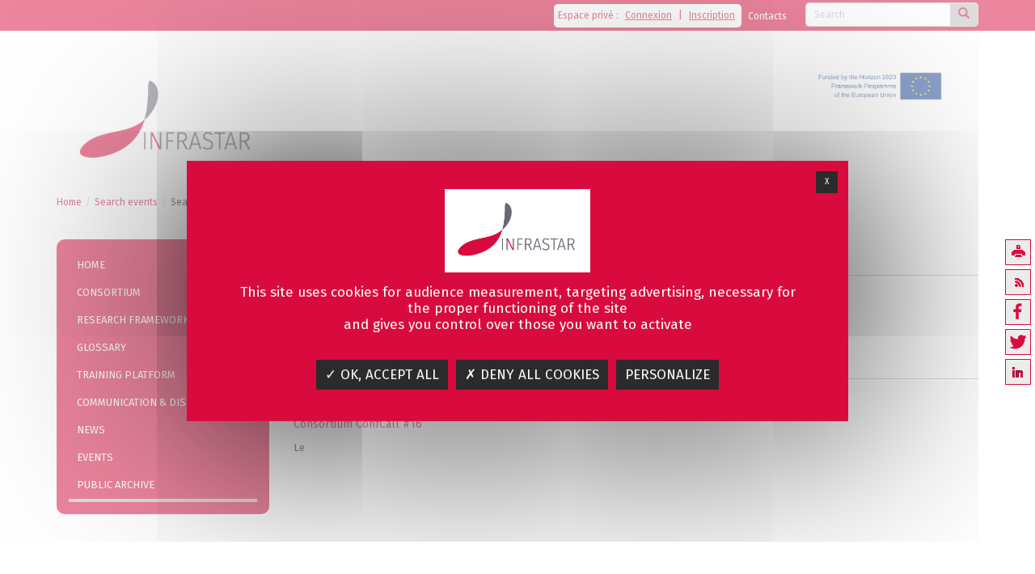

--- FILE ---
content_type: text/html; charset=utf-8
request_url: https://infrastar.eu/search-events/search-result/page?tx_news_pi1%5BoverwriteDemand%5D%5Bmonth%5D=06&tx_news_pi1%5BoverwriteDemand%5D%5Byear%5D=2017&cHash=266330962091afbc9046feeb52e9ce9f
body_size: 7064
content:
<!DOCTYPE html>
<html lang="en" dir="ltr" class="no-js">
<head>

<meta charset="utf-8">
<!-- 
	Based on the TYPO3 Bootstrap Package by Benjamin Kott - https://www.bootstrap-package.com/

	This website is powered by TYPO3 - inspiring people to share!
	TYPO3 is a free open source Content Management Framework initially created by Kasper Skaarhoj and licensed under GNU/GPL.
	TYPO3 is copyright 1998-2026 of Kasper Skaarhoj. Extensions are copyright of their respective owners.
	Information and contribution at https://typo3.org/
-->


<link rel="icon" href="/fileadmin/contributeurs/Infrastar/favicon.ico" type="image/png">
<title>Search result</title>
<meta http-equiv="x-ua-compatible" content="IE=edge" />
<meta name="generator" content="TYPO3 CMS" />
<meta name="viewport" content="width=device-width, initial-scale=1" />
<meta name="robots" content="index,follow" />
<meta property="og:url" content="https://infrastar.eu/search-events/search-result?tx_news_pi1%5B%40widget_0%5D%5BcurrentPage%5D=0&amp;tx_news_pi1%5Baction%5D=list&amp;tx_news_pi1%5Bcontroller%5D=News&amp;tx_news_pi1%5BoverwriteDemand%5D%5Bmonth%5D=06&amp;tx_news_pi1%5BoverwriteDemand%5D%5Byear%5D=2017&amp;cHash=deaf7515828b1614d0d4fc79d4f903b6" />
<meta property="og:type" content="website" />
<meta property="og:title" content="Search result" />
<meta property="og:image" content="https://infrastar.eu/fileadmin/contributeurs/Infrastar/LOGO/Infrastar-logo-ld.jpg" />
<meta property="og:image:width" content="600" />
<meta name="twitter:card" content="summary" />
<meta name="twitter:title" content="Search result" />
<meta name="apple-mobile-web-app-capable" content="no" />
<meta name="google" content="notranslate" />
<meta name="title" content="Search result" />
<meta property="og:image:heigth" content="300" />
<meta property="twitter:url" content="https://infrastar.eu/search-events/search-result?tx_news_pi1%5B%40widget_0%5D%5BcurrentPage%5D=0&amp;tx_news_pi1%5Baction%5D=list&amp;tx_news_pi1%5Bcontroller%5D=News&amp;tx_news_pi1%5BoverwriteDemand%5D%5Bmonth%5D=06&amp;tx_news_pi1%5BoverwriteDemand%5D%5Byear%5D=2017&amp;cHash=deaf7515828b1614d0d4fc79d4f903b6" />

<link rel="stylesheet" href="/typo3conf/ext/bootstrap_package/Resources/Public/Fonts/bootstrappackageicon.min.css?1650631394" media="all">
<link rel="stylesheet" href="/typo3conf/ext/wseils/Resources/Public/JavaScript/Libs/leaflet/leaflet.css?1696494066" media="all">
<link rel="stylesheet" href="/typo3temp/assets/bootstrappackage/css/theme-f94b906db071d1799cc404d5661da8c2e5cfc500d0dab6bd1357eb7e4808aa47.css?1768863724" media="all">
<link rel="stylesheet" href="/typo3conf/ext/wseils/Resources/Public/Scss_Bootstrap/theme.min.css?1683813353" media="all">
<link rel="stylesheet" href="/typo3conf/ext/news/Resources/Public/Css/news-basic.css?1650992832" media="all">
<link rel="stylesheet" href="/typo3temp/assets/css/96eb84c9b4971cd7a5e5152e659d8984.css?1680683737" media="all">
<link rel="stylesheet" href="/typo3temp/assets/bootstrappackage/css/styles-be3ca69190a7db37b37c5c0870d02cdbf9e18844952fc930a308107b1c8e0154.css?1768863724" media="all">
<link rel="stylesheet" href="/fileadmin/tarteaucitron/css/tarteaucitron.css?1621929608" media="all">
<link rel="stylesheet" href="/typo3conf/ext/wseils/Resources/Public/Css/tarteaucitron.css?1690185747" media="all">
<link rel="stylesheet" href="/typo3conf/ext/wseils/Resources/Public/Css/styles.css?1765270206" media="all">
<link rel="stylesheet" href="/typo3temp/assets/bootstrappackage/css/Infrastar-4f200fa1b3b8889922126aa241f5cb9db1a7cf5ed5ee825140c683e57f5c0050.css?1768863724" media="all">
<link rel="stylesheet" href="https://use.fontawesome.com/releases/v6.0.0/css/all.css" media="all">
<link rel="stylesheet" href="/typo3temp/assets/css/89f803ba25f113dc7bde20f24261ec6c.css?1680683737" media="all">


<script src="/typo3conf/ext/bootstrap_package/Resources/Public/Contrib/modernizr/modernizr.min.js?1650631394" async="async"></script>
<script src="/typo3conf/ext/wseils/Resources/Public/JavaScript/Libs/leaflet/leaflet.js?1696494066"></script>
<script src="/typo3conf/ext/wseils/Resources/Public/JavaScript/Libs/jquery-3.7.1.min.js?1727100177"></script>
<script>
/*<![CDATA[*/
/*TS_inlineJS*/
var langue = 0;


/*]]>*/
</script>

<style>
			#tarteaucitronRoot div, 
			#tarteaucitronRoot span,
			#tarteaucitronRoot button,
			#tarteaucitronRoot a,
			#tarteaucitron #tarteaucitronServices .tarteaucitronLine .tarteaucitronName .tarteaucitronListCookies,
			body #tarteaucitron a,
			body div#tarteaucitronInfo,
			body #tarteaucitronAlertBig #tarteaucitronAllDenied2,
			body #tarteaucitronAlertBig #tarteaucitronAllDenied3,
			body #tarteaucitronRoot #tarteaucitronClosePanel,
			body #tarteaucitronRoot .tarteaucitronH2,
			body #tarteaucitron #tarteaucitronServices .tarteaucitronTitle button,
			body #tarteaucitron .tarteaucitronH3,
			body div#tarteaucitronInfo,
			body #tarteaucitron #tarteaucitronServices .tarteaucitronLine .tarteaucitronAsk .tarteaucitronAllow, 
			body #tarteaucitron #tarteaucitronServices .tarteaucitronLine .tarteaucitronAsk .tarteaucitronAllow3, 
			body #tarteaucitron #tarteaucitronServices .tarteaucitronLine .tarteaucitronAsk .tarteaucitronDeny, 
			body .tac_activate .tarteaucitronAllow {
				font-family: Fira Sans !important;
			}
		</style>		<style>
			#tarteaucitronRoot div, 
			#tarteaucitronRoot span,
			#tarteaucitronRoot button,
			#tarteaucitronRoot a,
			#tarteaucitron #tarteaucitronServices .tarteaucitronLine .tarteaucitronName .tarteaucitronListCookies,
			body #tarteaucitron a,
			body div#tarteaucitronInfo,
			body #tarteaucitronAlertBig #tarteaucitronAllDenied2,
			body #tarteaucitronAlertBig #tarteaucitronAllDenied3,
			body #tarteaucitronRoot #tarteaucitronClosePanel,
			body #tarteaucitronRoot .tarteaucitronH2,
			body #tarteaucitron #tarteaucitronServices .tarteaucitronTitle button,
			body #tarteaucitron .tarteaucitronH3,
			body div#tarteaucitronInfo,
			body #tarteaucitron #tarteaucitronServices .tarteaucitronLine .tarteaucitronAsk .tarteaucitronAllow, 
			body #tarteaucitron #tarteaucitronServices .tarteaucitronLine .tarteaucitronAsk .tarteaucitronAllow3, 
			body #tarteaucitron #tarteaucitronServices .tarteaucitronLine .tarteaucitronAsk .tarteaucitronDeny, 
			body .tac_activate .tarteaucitronAllow {
				font-family: Fira Sans !important;
			}
		</style><script>var logoPath = '/fileadmin/contributeurs/Infrastar/LOGO/Infrastar-logo-ld.jpg';</script>			<script type="text/javascript">
				$(document).ready(function() {
					htmlCookie= '<li>*</li>';
					posCookie= '.footer-section';
				});
			</script><script src="/fileadmin/tarteaucitron/tarteaucitron.js" type="text/javascript"></script>			<style>
				body #tarteaucitronRoot #tarteaucitronAlertBig {
					background: #D90B3E !important;
				}
				body #tarteaucitron #tarteaucitronServices .tarteaucitronLine.tarteaucitronIsAllowed .tarteaucitronAsk .tarteaucitronAllow, body #tarteaucitron #tarteaucitronServices .tarteaucitronLine .tarteaucitronAsk .tarteaucitronAllow:hover,body #tarteaucitron #tarteaucitronServices .tarteaucitronLine .tarteaucitronAsk .tarteaucitronAllow3 {
					background-color: #D90B3E !important;
					border-color: #D90B3E !important;
					color: #ffffff !important;
				}

				.csc-space-after-40 {
					margin-bottom: 40px !important;
				}
			</style><script defer data-domain="infrastar.eu" src="https://plausible.io/js/script.file-downloads.outbound-links.tagged-events.js"></script>
<link rel="canonical" href="https://infrastar.eu/search-events/search-result?tx_news_pi1%5B%40widget_0%5D%5BcurrentPage%5D=0&amp;tx_news_pi1%5Baction%5D=list&amp;tx_news_pi1%5Bcontroller%5D=News&amp;tx_news_pi1%5BoverwriteDemand%5D%5Bmonth%5D=06&amp;tx_news_pi1%5BoverwriteDemand%5D%5Byear%5D=2017&amp;cHash=deaf7515828b1614d0d4fc79d4f903b6"/>
</head>
<body id="p4878" class="page-4878 pagelevel-2 language-0 backendlayout-default_subnavigation_left layout-default">
<div class="body-bg"><a class="sr-only sr-only-focusable" href="#content">
			Aller au contenu principal
		</a><header	class="navbar navbar-default navbar-has-image navbar-top"><nav class="navbarTop"><div class="container"><div class="espacePriveMenu"><span>Espace privé :</span><ul id="topMenuEspacePrive" class="nav navbar-nav"><li class="topLinks"><a href="/restrictedarea/connexion/form">Connexion</a></li><li class="topLinks"><a href="/restrictedarea/inscription">Inscription</a></li></ul></div><ul id="topMenu" class="nav navbar-nav"><li class="topLinks"><a href="/contacts">Contacts</a></li></ul><div id="searchBox"><!--  lib.searchbox [begin] --><form action="/menu-haut/moteur-de-recherche?tx_indexedsearch_pi2%5Baction%5D=search&tx_indexedsearch_pi2%5Bcontroller%5D=Search&cHash=f95b36657376f52a51a5b9e4db9b6d6f" method="post" id="indexedsearch" class="navbar-form navbar-right"><fieldset><div class="input-group input-group-sm"><input type="text" value="Search" id="search-field" class="form-control" name="tx_indexedsearch_pi2[search][sword]" title="Search" onfocus="if(this.value =='Search'){this.value = ''}" onblur="if(this.value == ''){this.value = 'Search'}" /><span class="input-group-addon"><button title="Search" name="tx_indexedsearch[submit_button]" id="recherche-submit" type="submit" value="Ok"><span class="glyphicon glyphicon-search"></span></button></span><input type="hidden" name="search[_sections]" value="0" /><input name="search[submitButton]" value="Search" type="hidden" /></div></fieldset></form><!--  lib.searchbox [end] --></div></div></nav><div class="container"><div class="navbar-header navbar-header-main"><div class="col-sm-2 col-xs-3"><a class="navbar-brand navbar-brand-image" href="/"><img src="/fileadmin/contributeurs/Infrastar/LOGO/Infrastar-logo-ld.jpg" alt="infrastar-eu logo" height="" width=""></a></div><div class="col-sm-7 col-sm-offset-3" id="partnerBrand"><div class="row"><div class="col-sm-3"></div><div class="col-sm-3"></div><div class="col-sm-3"></div><div class="col-sm-3"><a rel="noreferrer noopener" class="navbar-brand-image" target="_blank" href="https://ec.europa.eu/research/mariecurieactions/about-msca/actions/itn/index_en.htm"><img src="/fileadmin/contributeurs/Infrastar/UE-fundedText.jpg" alt="projet ETN"></a></div></div></div><button class="navbar-toggle collapsed" type="button" data-toggle="collapse" data-target=".navbar-collapse"><span class="sr-only">Toggle navigation</span><span class="icon-bar"></span><span class="icon-bar"></span><span class="icon-bar"></span></button></div><nav class="navbar-collapse collapse" role="navigation"><ul class="nav navbar-nav navbar-main hideMore992"><li class="active"><a href="/" title="Home">Home</a></li><li class="dropdown"><a href="#" class="dropdown-toggle" data-toggle="dropdown">Consortium<b class="caret"></b></a><ul class="dropdown-menu"><li><a href="/consortium/beneficiaries" title="Beneficiaries">Beneficiaries</a></li><li><a href="/consortium/partner-organisations" title="Partner Organisations">Partner Organisations</a></li><li><a href="/consortium/advisory-board" title="Advisory Board">Advisory Board</a></li><li class="dropdown-submenu"><a href="#" class="dropdown-toggle" data-toggle="dropdown">Fellows<b class="caret"></b></a><ul class="dropdown-menu"><li><a href="/consortium/fellows/esr1-xin-wang" title="ESR1 - Xin Wang">ESR1 - Xin Wang</a></li><li><a href="/consortium/fellows/esr2-antoine-bassil" title="ESR2 - Antoine Bassil">ESR2 - Antoine Bassil</a></li><li><a href="/consortium/fellows/esr3-joyraj-chakraborty" title="ESR3 - Joyraj Chakraborty">ESR3 - Joyraj Chakraborty</a></li><li><a href="/consortium/fellows/esr4-imane-bayane" title="ESR4 - Imane Bayane">ESR4 - Imane Bayane</a></li><li><a href="/consortium/fellows/esr5-bartlomiej-sawicki" title="ESR5 - Bartlomiej Sawicki">ESR5 - Bartlomiej Sawicki</a></li><li><a href="/consortium/fellows/esr6-mariia-nesterova" title="ESR6 - Mariia Nesterova">ESR6 - Mariia Nesterova</a></li><li><a href="/consortium/fellows/esr7-gianluca-zorzi" title="ESR7 - Gianluca Zorzi">ESR7 - Gianluca Zorzi</a></li><li><a href="/consortium/fellows/esr8-joey-velarde" title="ESR8 - Joey Velarde">ESR8 - Joey Velarde</a></li><li><a href="/consortium/fellows/esr9-amol-mankar" title="ESR9 - Amol Mankar">ESR9 - Amol Mankar</a></li><li><a href="/consortium/fellows/esr10-morteza-ahmadivala" title="ESR10 - Morteza Ahmadivala">ESR10 - Morteza Ahmadivala</a></li><li><a href="/consortium/fellows/esr11-sima-rastayesh" title="ESR11 - Sima Rastayesh">ESR11 - Sima Rastayesh</a></li><li><a href="/consortium/fellows/esr12-lijia-long" title="ESR12 - Lijia Long">ESR12 - Lijia Long</a></li></ul></li><li><a href="/consortium/project-management-team" title="Project Management team">Project Management team</a></li></ul></li><li class="dropdown"><a href="#" class="dropdown-toggle" data-toggle="dropdown">RESEARCH FRAMEWORK<b class="caret"></b></a><ul class="dropdown-menu"><li class="dropdown-submenu"><a href="#" class="dropdown-toggle" data-toggle="dropdown">WP1 - Monitoring & Auscultation<b class="caret"></b></a><ul class="dropdown-menu"><li><a href="/research-framework/wp1-monitoring-auscultation/esr1-bam" title="Advanced ultrasonic instrumentation for interferometric monitoring">ESR1 - BAM</a></li><li><a href="/research-framework/wp1-monitoring-auscultation/esr2-ifsttar" title="Distributed fibre optic sensors for crack monitoring in reinforced concrete structures">ESR2 - IFSTTAR</a></li><li><a href="/research-framework/wp1-monitoring-auscultation/sensor-integration-data-fusion-and-information-management-for-industrial-monitoring-systems" title="Sensor integration, data fusion and information management for industrial monitoring systems">ESR3 - NeoStrain</a></li><li><a href="/research-framework/wp1-monitoring-auscultation/ndt-parameters-for-fatigue-damage-identification-in-structural-elements" title="NDT parameters for fatigue damage identification in structural elements">ESR4 - EPFL</a></li></ul></li><li class="dropdown-submenu"><a href="#" class="dropdown-toggle" data-toggle="dropdown">WP2 - Structural & Action models<b class="caret"></b></a><ul class="dropdown-menu"><li><a href="/research-framework/wp2-structural-action-models/fatigue-of-r-uhpfrc-members-and-monitoring-of-fatigue-actions-effects" title="Fatigue of R-UHPFRC members and monitoring of fatigue actions effects">ESR5 - EPFL</a></li><li><a href="/research-framework/wp2-structural-action-models/esr6-ifsttar" title="Reliability of structures exposed to traffic loads and environmental loading">ESR6 - IFSTTAR</a></li><li><a href="/research-framework/wp2-structural-action-models/esr7-gud" title="Lifetime cyclic behaviour of gravity base foundations for offshore wind turbines">ESR7 - GuD</a></li><li><a href="/research-framework/wp2-structural-action-models/fatigue-of-wind-turbine-concrete-structures" title="Fatigue of wind turbine concrete structures">ESR8 - COWI</a></li></ul></li><li class="dropdown-submenu"><a href="#" class="dropdown-toggle" data-toggle="dropdown">WP3 - Reliability approaches for decision-making<b class="caret"></b></a><ul class="dropdown-menu"><li><a href="/research-framework/wp3-reliability-approaches-for-decision-making/esr9-aau" title="Fatigue reliability of concrete wind turbine and bridge elements">ESR9 - AAU</a></li><li><a href="/research-framework/wp3-reliability-approaches-for-decision-making/optimal-maintenance-planning-of-existing-structures-using-monitoring-data" title="Optimal maintenance planning of existing structures using monitoring data">ESR10 - PHIMECA</a></li><li><a href="/research-framework/wp3-reliability-approaches-for-decision-making/esr11-aau" title="Development of methods for risk assessment of wind turbine support structures and bridges">ESR11 - AAU</a></li><li><a href="/research-framework/wp3-reliability-approaches-for-decision-making/esr12-bam" title="Quantification of the value of monitoring information for deteriorated structures">ESR12 - BAM</a></li></ul></li></ul></li><li><a href="/glossary" title="Glossary">Glossary</a></li><li class="dropdown"><a href="#" class="dropdown-toggle" data-toggle="dropdown">Training Platform<b class="caret"></b></a><ul class="dropdown-menu"><li><a href="/training-platform/training-week-01" title="Training Week #01">Training Week #01</a></li><li><a href="/training-platform/training-week-02" title="Training Week #02">Training Week #02</a></li><li><a href="/training-platform/training-week-03" title="Training Week #03">Training Week #03</a></li><li><a href="/training-platform/spring-school" title="Spring school">Spring school</a></li><li><a href="/training-platform/career-development-workshop" title="Career development workshop">Career development workshop</a></li></ul></li><li class="dropdown"><a href="#" class="dropdown-toggle" data-toggle="dropdown">Communication & Dissemination<b class="caret"></b></a><ul class="dropdown-menu"><li><a href="/communication-dissemination/outreach-activities" title="Outreach activities">Outreach activities</a></li><li><a href="/communication-dissemination/blogs-and-social-media" title="Blogs and Social media">Blogs and Social media</a></li><li><a href="/communication-dissemination/publications" title="Publications">Publications</a></li></ul></li><li><a href="/infrastar-news" title="News">News</a></li><li class="dropdown"><a href="#" class="dropdown-toggle" data-toggle="dropdown">Events<b class="caret"></b></a><ul class="dropdown-menu"><li class="dropdown-submenu"><a href="#" class="dropdown-toggle" data-toggle="dropdown">Implementation Days<b class="caret"></b></a><ul class="dropdown-menu"><li><a href="/events/implementation-days/1st-implementation-day" title="1st Implementation Day">1st Implementation Day</a></li><li><a href="/events/implementation-days/2nd-implementation-day" title="2nd Implementation Day">2nd Implementation Day</a></li><li><a href="/events/implementation-days/3rd-implementation-day" title="3rd Implementation Day">3rd Implementation Day</a></li></ul></li><li><a href="/events/mid-term-review-meeting" title="Mid-term review meeting">Mid-term review meeting</a></li><li><a href="/events/final-workshop" title="Final workshop">Final workshop</a></li></ul></li><li class="dropdown"><a href="#" class="dropdown-toggle" data-toggle="dropdown">Public archive<b class="caret"></b></a><ul class="dropdown-menu"><li><a href="/public-archive/newsletter" title="Newsletter">Newsletter</a></li><li><a href="/communication-dissemination/publications" title="Publications">Publications</a></li></ul></li><li class="topLinks"><a href="/contacts" title="Contacts">Contacts</a></li></ul></nav></div></header><div class="breadcrumb-section hidden-xs hidden-sm"><div class="container"><ol class="breadcrumb"><li><a href="/" title="Home">Home</a></li><li><a href="/search-events" title="Search events">Search events</a></li><li class="active">Search result</li></ol></div></div><div id="content" class="main-section"><section id="p4878" class=""><div class="container"><div class="toolbar"><a title="Print this page" class="print" href="javascript:window.print();">Imprimer cette page</a><a href="/barre-doutils/flux-rss" class="rss" title="News RSS feed open a new window" rel="noreferrer noopener" target="_blank">Flux RSS des actualités dans une nouvelle fenêtre</a><a href="https://www.facebook.com/sharer/sharer.php?u=https://infrastar.eu/search-events/search-result?tx_news_pi1%5B%40widget_0%5D%5BcurrentPage%5D=0&amp;tx_news_pi1%5Baction%5D=list&amp;tx_news_pi1%5Bcontroller%5D=News&amp;tx_news_pi1%5BoverwriteDemand%5D%5Bmonth%5D=06&amp;tx_news_pi1%5BoverwriteDemand%5D%5Byear%5D=2017&amp;cHash=deaf7515828b1614d0d4fc79d4f903b6&amp;display=popup&amp;ref=plugin&amp;src=like&amp;kid_directed_site=0&amp;app_id=113869198637480" target="_blank" rel="noreferrer noopener" class="facebook" title="Facebook">https://www.facebook.com/sharer/sharer.php?u=https://infrastar.eu/search-events/search-result?tx_news_pi1%5B%40widget_0%5D%5BcurrentPage%5D=0&amp;tx_news_pi1%5Baction%5D=list&amp;tx_news_pi1%5Bcontroller%5D=News&amp;tx_news_pi1%5BoverwriteDemand%5D%5Bmonth%5D=06&amp;tx_news_pi1%5BoverwriteDemand%5D%5Byear%5D=2017&amp;cHash=deaf7515828b1614d0d4fc79d4f903b6&amp;display=popup&amp;ref=plugin&amp;src=like&amp;kid_directed_site=0&amp;app_id=113869198637480</a><a href="https://twitter.com/intent/tweet?url=https://infrastar.eu/search-events/search-result?tx_news_pi1%5B%40widget_0%5D%5BcurrentPage%5D=0&amp;tx_news_pi1%5Baction%5D=list&amp;tx_news_pi1%5Bcontroller%5D=News&amp;tx_news_pi1%5BoverwriteDemand%5D%5Bmonth%5D=06&amp;tx_news_pi1%5BoverwriteDemand%5D%5Byear%5D=2017&amp;cHash=deaf7515828b1614d0d4fc79d4f903b6" target="_blank" rel="noreferrer noopener" class="twitter" title="Twitter">https://twitter.com/intent/tweet?url=https://infrastar.eu/search-events/search-result?tx_news_pi1%5B%40widget_0%5D%5BcurrentPage%5D=0&amp;tx_news_pi1%5Baction%5D=list&amp;tx_news_pi1%5Bcontroller%5D=News&amp;tx_news_pi1%5BoverwriteDemand%5D%5Bmonth%5D=06&amp;tx_news_pi1%5BoverwriteDemand%5D%5Byear%5D=2017&amp;cHash=deaf7515828b1614d0d4fc79d4f903b6</a><a href="https://www.linkedin.com/shareArticle?mini=true&amp;url=https://infrastar.eu/search-events/search-result?tx_news_pi1%5B%40widget_0%5D%5BcurrentPage%5D=0&amp;tx_news_pi1%5Baction%5D=list&amp;tx_news_pi1%5Bcontroller%5D=News&amp;tx_news_pi1%5BoverwriteDemand%5D%5Bmonth%5D=06&amp;tx_news_pi1%5BoverwriteDemand%5D%5Byear%5D=2017&amp;cHash=deaf7515828b1614d0d4fc79d4f903b6" target="_blank" rel="noreferrer noopener" class="linkedin" title="LinkedIn">https://www.linkedin.com/shareArticle?mini=true&amp;url=https://infrastar.eu/search-events/search-result?tx_news_pi1%5B%40widget_0%5D%5BcurrentPage%5D=0&amp;tx_news_pi1%5Baction%5D=list&amp;tx_news_pi1%5Bcontroller%5D=News&amp;tx_news_pi1%5BoverwriteDemand%5D%5Bmonth%5D=06&amp;tx_news_pi1%5BoverwriteDemand%5D%5Byear%5D=2017&amp;cHash=deaf7515828b1614d0d4fc79d4f903b6</a></ul></div><div class="row"><div class="col-md-3"><nav class="leftMenu"><ul class="firstLevel"><li><a href="/"><span class="firstLevelItem">Home</span></a></li><li><a href="/consortium"><span class="firstLevelItem">Consortium</span></a></li><li><a href="/research-framework"><span class="firstLevelItem">RESEARCH FRAMEWORK</span></a></li><li><a href="/glossary"><span class="firstLevelItem">Glossary</span></a></li><li><a href="/training-platform"><span class="firstLevelItem">Training Platform</span></a></li><li><a href="/communication-dissemination"><span class="firstLevelItem">Communication & Dissemination</span></a></li><li><a href="/infrastar-news"><span class="firstLevelItem">News</span></a></li><li><a href="/events"><span class="firstLevelItem">Events</span></a></li><li><a href="/public-archive"><span class="firstLevelItem">Public archive</span></a></li><li class="divider">-------------------------</li><li class="divider">-------------------------</li></ul></nav></div><main class="col-md-9" role="main"><!--TYPO3SEARCH_begin--><h1 id="pageTitle">Search result</h1><div id="c15724" class="" style=""><div class="news"><!--TYPO3SEARCH_end--><div class="news-list-view"><!--
	=====================
		Partials/List/Item.html
--><div class="article articletype-0" itemscope="itemscope" itemtype="http://schema.org/Article"><!-- footer information --><div class="footer"><p><!-- first category --><span class="label label-primary">Deliverable</span><!-- date --><span class="news-list-date"><time datetime="30 juin 2017">
					30 juin 2017
					<meta itemprop="datePublished" content="30 juin 2017" /></time></span></p></div><!-- header --><div class="header"><h2><a title="D5.3 - INFRASTAR progress report" href="/search-events/event-details/d53-infrastar-progress-report"><span itemprop="headline">D5.3 - INFRASTAR progress report</span></a></h2><p class="event-info"><span class="event-date">Le 30 juin 2017</span></p></div><!-- teaser --><div class="teaser-text"><span itemprop="description"></span></div></div><!--
	=====================
		Partials/List/Item.html
--><div class="article articletype-0" itemscope="itemscope" itemtype="http://schema.org/Article"><!-- footer information --><div class="footer"><p><!-- first category --><span class="label label-primary">Conference Call</span><!-- date --><span class="news-list-date"><time datetime="02 juin 2017">
					02 juin 2017
					<meta itemprop="datePublished" content="02 juin 2017" /></time></span></p></div><!-- header --><div class="header"><h2><a title="Consortium ConfCall #16" href="/search-events/event-details/consortium-confcall-16"><span itemprop="headline">Consortium ConfCall #16</span></a></h2><p class="event-info"><span class="event-date">Le </span></p></div><!-- teaser --><div class="teaser-text"><span itemprop="description"></span></div></div></div></div></div><!--TYPO3SEARCH_end--></main></div></div></section></div><footer><div id="partnerBrandFooter"><div class="row"><div class="col-sm-3 col-xs-6 col-partner"></div><div class="col-sm-3 col-xs-6 col-partner"></div><div class="col-sm-3 col-xs-6 col-partner"></div><div class="col-sm-3 col-xs-6 col-partner"><a rel="noreferrer noopener" class="navbar-brand-image" target="_blank" href="https://ec.europa.eu/research/mariecurieactions/about-msca/actions/itn/index_en.htm"><img src="/fileadmin/contributeurs/Infrastar/UE-fundedText.jpg" alt="projet ETN"></a></div></div></div><section class="footer-section"><div class="container"><div class="row"><div class="col-sm-12"><div id="c24654" class="" style=""><div class="text-center"><p>INFRASTAR</p></div><p class="text-center">Innovation and Networking for Fatigue and Reliability Analysis of Structures - Training for Assessment of Risk</p><p class="text-center"><a href="/website002">Legal notices</a></p></div></div></div></div></section></footer></div><script id="powermail_conditions_container" data-condition-uri="https://infrastar.eu/search-events/search-result?type=3132"></script>    <script type="text/javascript">
      var listeCookies = '';
    </script>  <script type="text/javascript">
  tarteaucitron.init({
       "privacyUrl": "", /* Privacy policy url */
       "hashtag": "#tarteaucitron", /* Open the panel with this hashtag */
       "cookieName": "tarteaucitron", /* Cookie name */
       "orientation": "middle", /* Banner position (top - bottom) */
       "showAlertSmall": true, /* Show the small banner on bottom right */
       "cookieslist": true, /* Show the cookie list */
       "closePopup": false, /* Show a close X on the banner */
       "showIcon": false, /* Show cookie icon to manage cookies */
       "iconPosition": "BottomRight", /* BottomRight, BottomLeft, TopRight and TopLeft */
       "adblocker": false, /* Show a Warning if an adblocker is detected */
       "DenyAllCta" : true, /* Show the deny all button */
       "AcceptAllCta" : true, /* Show the accept all button when highPrivacy on */
       "highPrivacy": true, /* HIGHLY RECOMMANDED Disable auto consent */
       "handleBrowserDNTRequest": false, /* If Do Not Track == 1, disallow all */
       "removeCredit": false, /* Remove credit link */
       "moreInfoLink": true, /* Show more info link */
       "useExternalCss": false, /* If false, the tarteaucitron.css file will be loaded */
       "useExternalJs": false, /* If false, the tarteaucitron.js file will be loaded */
       //"cookieDomain": ".my-multisite-domaine.fr", /* Shared cookie for multisite */
       "readmoreLink": listeCookies, /* Change the default readmore link */
       "mandatory": true /* Show a message about mandatory cookies */
    });
  </script>
  <script type="text/javascript">
    tarteaucitron.user.gajsMore = function () { /* add here your optionnal _ga.push() */ };
	//(tarteaucitron.job = tarteaucitron.job || []).push('facebookpost');
    (tarteaucitron.job = tarteaucitron.job || []).push('twittertimeline');
    (tarteaucitron.job = tarteaucitron.job || []).push('facebookpage');
  </script>
<script src="/typo3conf/ext/bootstrap_package/Resources/Public/Contrib/popper-core/popper.min.js?1650631394"></script>
<script src="/typo3conf/ext/wseils/Resources/Public/JavaScript/Libs/bootstrap.min.js?1757428320"></script>
<script src="/typo3conf/ext/bootstrap_package/Resources/Public/Contrib/photoswipe/photoswipe.min.js?1650631394"></script>
<script src="/typo3conf/ext/bootstrap_package/Resources/Public/Contrib/photoswipe/photoswipe-ui-default.min.js?1650631394"></script>
<script src="/typo3conf/ext/bootstrap_package/Resources/Public/JavaScript/Dist/bootstrap.accordion.min.js?1650631394"></script>
<script src="/typo3conf/ext/bootstrap_package/Resources/Public/JavaScript/Dist/bootstrap.popover.min.js?1650631394"></script>
<script src="/typo3conf/ext/bootstrap_package/Resources/Public/JavaScript/Dist/bootstrap.stickyheader.min.js?1650631394"></script>
<script src="/typo3conf/ext/bootstrap_package/Resources/Public/JavaScript/Dist/bootstrap.smoothscroll.min.js?1650631394"></script>
<script src="/typo3conf/ext/wseils/Resources/Public/JavaScript/Libs/lightbox_bootstrap.js?1683813353"></script>
<script src="/typo3conf/ext/bootstrap_package/Resources/Public/JavaScript/Dist/bootstrap.navbar.min.js?1650631394"></script>
<script src="/typo3conf/ext/bootstrap_package/Resources/Public/Contrib/cookieconsent/cookieconsent.min.js?1650631394"></script>
<script src="/typo3conf/ext/bootstrap_package/Resources/Public/JavaScript/Dist/bootstrap.cookieconsent.min.js?1650631394"></script>
<script src="/typo3conf/ext/powermail/Resources/Public/JavaScript/Powermail/Form.min.js?1726555609" defer="defer"></script>
<script src="/typo3conf/ext/wseils/Resources/Public/JavaScript/Libs/PowermailCondition.js?1699460393" defer="defer"></script>
<script src="/typo3conf/ext/wseils/Resources/Public/JavaScript/Libs/isotope.pkgd.min.js?1698228291"></script>
<script src="/typo3conf/ext/wseils/Resources/Public/JavaScript/Libs/prettify.js?1683813353"></script>
<script src="/typo3conf/ext/wseils/Resources/Public/JavaScript/payline.js?1683813353"></script>
<script src="/typo3conf/ext/wseils/Resources/Public/JavaScript/script.js?1743514430"></script>
<script src="/typo3conf/ext/wseils/Resources/Public/JavaScript/map.js?1698228291"></script>


</body>
</html>

--- FILE ---
content_type: text/css; charset=utf-8
request_url: https://infrastar.eu/typo3temp/assets/bootstrappackage/css/styles-be3ca69190a7db37b37c5c0870d02cdbf9e18844952fc930a308107b1c8e0154.css?1768863724
body_size: 11533
content:
@charset "UTF-8";
html{position:relative;min-height:100%}body{position:static;font-family:Fira Sans;font-size:13px;margin-bottom:490px}body .align-left{text-align:left}body .align-right{text-align:right}body .align-center{text-align:center}body .align-justify{text-align:justify}body .body-bg{overflow:visible}body h1{font-family:Fira Sans;font-size:22px;color:#D90B3E}body .first-headline{border-bottom:2px solid #D90B3E;padding-bottom:5px}body h1#pageTitle{padding-bottom:20px;border-bottom:1px solid #BDBDBD;margin-top:0;margin-bottom:20px}body h2{font-family:Fira Sans;font-size:16px;color:#D90B3E}body h3{font-family:Fira Sans;font-size:14px;color:#D90B3E}body h4{font-family:Fira Sans;font-size:12px;color:#333333}body h5{font-family:Fira Sans;font-size:16px;color:#333333}body h6{font-family:Fira Sans;font-size:14px;color:#333333}body a{color:#D90B3E;text-decoration:underline}body a:hover{text-decoration:none}body .first-headline{margin-top:0}body.home h1{font-family:Fira Sans;font-size:14px;color:#D90B3E}body.home h2{font-family:Fira Sans;font-size:12px;color:#D90B3E}body.home h3{font-family:Fira Sans;font-size:16px;color:#D90B3E}body.home h4{font-family:Fira Sans;font-size:14px;color:#333333}body .well{padding:25px;background-color:#D90B3E;color:#FFFFFF;border-radius:10px;border:none;-webkit-box-shadow:none;box-shadow:none}body .well h1,body .well h2,body .well h3,body .well h4,body .well h5,body .well h6{color:#FFFFFF}body .well a{color:#FFFFFF}body .well a:hover,body .well a:focus{color:#FFFFFF}body .well form{margin:0}body .row>.well{padding-top:0px;padding-bottom:0px;padding-left:15px;padding-right:15px;background-color:transparent;border-radius:0}body .row>.well>div{padding-top:1px;padding-bottom:1px;padding-left:25px;padding-right:25px;background-color:#D90B3E;display:block;width:100%}body .row>.well>div:first-child{padding-top:25px;border-top-right-radius:10px;border-top-left-radius:10px}body .row>.well>div:last-child{padding-bottom:25px;border-bottom-right-radius:10px;border-bottom-left-radius:10px}body blockquote{border-left:5px solid #BDBDBD}body .alert{border-radius:10px}body h3 a{text-decoration:none}body h3 a:hover{text-decoration:underline}body hr{border-color:#BDBDBD}body .btn{border-radius:10px}body .news{margin-bottom:20px}body .text-muted{color:#BDBDBD;white-space:nowrap;font-size:92%}body .mask-cat .label{font-size:12px;color:#FFFFFF;background:#D90B3E;line-height:18px;padding:0px 8px;border-right:none;display:inline-block;margin-right:8px}body .video video{width:100%;height:auto}.texticon-icon svg{vertical-align:sub}.csc-space-before-100{margin-top:100px !important}.csc-space-after-20{margin-bottom:20px !important}.csc-space-after-25{margin-bottom:25px !important}.csc-space-after-80{margin-bottom:80px !important}.lead{margin-bottom:18px;font-size:14px}.filterFiche{margin-bottom:5px}@media screen and (max-width:991px){body{margin-bottom:20px}}@media (min-width:768px){.lead{font-size:19.5px}}@media (min-width:768px) and (max-width:991px){.lead{font-size:15.6px}}@media (min-width:992px){.lead{font-size:16.9px}}.accordion-content-media .gallery-row,.tab-pane-content-media .gallery-row{margin-bottom:10px}.accordion-content-left .panel-body{display:flex;flex-wrap:wrap;gap:20px}.accordion-content-left .accordion-content-media{flex:0 0 auto;max-width:300px}.accordion-content-left .accordion-content-text{flex:1;min-width:250px}.accordion-content-right .panel-body{display:flex;flex-wrap:wrap;gap:20px}.accordion-content-right .accordion-content-media{flex:0 0 auto;max-width:300px;order:2}.accordion-content-right .accordion-content-text{flex:1;min-width:250px;order:1}.accordion-content-top .panel-body{display:flex;flex-direction:column}.accordion-content-top .accordion-content-media{margin-bottom:15px}.accordion-content-bottom .panel-body{display:flex;flex-direction:column}.accordion-content-bottom .accordion-content-media{margin-top:15px;order:2}.accordion-content-bottom .accordion-content-text{order:1}@media (max-width:767px){.accordion-content-left .panel-body,.accordion-content-right .panel-body{flex-direction:column}.accordion-content-left .accordion-content-media,.accordion-content-right .accordion-content-media{max-width:100%;order:1}.accordion-content-left .accordion-content-text,.accordion-content-right .accordion-content-text{order:2}}.accordion-content-media img{max-width:100%;height:auto;display:block}.accordion-content-media figure{margin:0}.tab-pane-content-left{display:flex;flex-wrap:wrap;gap:20px}.tab-pane-content-left .tab-pane-content-media{flex:0 0 auto;max-width:300px}.tab-pane-content-left>p,.tab-pane-content-left>div:not(.tab-pane-content-item){flex:1;min-width:250px}.tab-pane-content-right{display:flex;flex-wrap:wrap;gap:20px}.tab-pane-content-right .tab-pane-content-media{flex:0 0 auto;max-width:300px;order:2}.tab-pane-content-right>p,.tab-pane-content-right>div:not(.tab-pane-content-item){flex:1;min-width:250px;order:1}.tab-pane-content-top{display:flex;flex-direction:column}.tab-pane-content-top .tab-pane-content-media{margin-bottom:15px}.tab-pane-content-bottom{display:flex;flex-direction:column}.tab-pane-content-bottom .tab-pane-content-media{margin-top:15px;order:2}.tab-pane-content-bottom>p,.tab-pane-content-bottom>div:not(.tab-pane-content-item){order:1}@media (max-width:767px){.tab-pane-content-left,.tab-pane-content-right{flex-direction:column}.tab-pane-content-left .tab-pane-content-media,.tab-pane-content-right .tab-pane-content-media{max-width:100%;order:1}.tab-pane-content-left>p,.tab-pane-content-left>div:not(.tab-pane-content-item),.tab-pane-content-right>p,.tab-pane-content-right>div:not(.tab-pane-content-item){order:2}}.tab-pane-content-media img{max-width:100%;height:auto;display:block}.tab-pane-content-media figure{margin:0}.tab-pane{padding-top:15px}header.navbar{border:none;border-radius:0}header.navbar .navbarTop{height:38px;text-align:right;min-height:20px;margin-bottom:0px;border:none;background:#D90B3E}header.navbar .navbarTop #topMenuEspacePrive,header.navbar .navbarTop #topMenu{margin:0px;display:inline-block;float:none}header.navbar .navbarTop #topMenuEspacePrive li,header.navbar .navbarTop #topMenu li{display:inline-block}header.navbar .navbarTop #topMenuEspacePrive li a,header.navbar .navbarTop #topMenu li a{font-size:12px;padding:0px 8px;line-height:29px;color:#FFFFFF;text-decoration:none}header.navbar .navbarTop #topMenuEspacePrive li a:hover,header.navbar .navbarTop #topMenuEspacePrive li a:focus,header.navbar .navbarTop #topMenu li a:hover,header.navbar .navbarTop #topMenu li a:focus{color:#BDBDBD;background:transparent}header.navbar .navbarTop #topMenuEspacePrive li a{color:#D90B3E;text-decoration:underline;display:inline-block}header.navbar .navbarTop #topMenuEspacePrive li:last-child::before{content:"|";display:inline-block;color:#D90B3E}header.navbar .navbarTop #topMenuEspacePrive li:first-child::before{content:none;display:none}header.navbar .navbarTop .languageMenu{display:inline-block;height:31px;float:none;margin:0}header.navbar .navbarTop .languageMenu li{display:none}header.navbar .navbarTop .languageMenu li.actif{display:inline-block;float:left}header.navbar .navbarTop .languageMenu li.actif::before{content:"|";display:inline-block;color:#FFFFFF}header.navbar .navbarTop .languageMenu li.actif+li.actif{display:none}header.navbar .navbarTop .languageMenu li a{display:inline-block;padding:4px 8px 0 5px;color:#FFFFFF;text-decoration:none;font-size:12px;line-height:24px}header.navbar .navbarTop .languageMenu li a:hover,header.navbar .navbarTop .languageMenu li a:focus{color:#BDBDBD;background:transparent}header.navbar .navbarTop #searchBox{display:inline-block;height:35px;line-height:33px}header.navbar .navbarTop #searchBox form.navbar-form{padding-top:0;padding-right:0;padding-bottom:0;border:none;margin:0}header.navbar .navbarTop #searchBox form.navbar-form input.form-control{color:#BDBDBD;border-radius:5px;border-right:none;border-bottom-right-radius:0;border-top-right-radius:0;height:30px;font-size:12px}header.navbar .navbarTop #searchBox form.navbar-form span.input-group-addon{height:30px;background:#BDBDBD;padding:0;border-radius:5px;border-left:none;border-bottom-left-radius:0;border-top-left-radius:0}header.navbar .navbarTop #searchBox form.navbar-form span.input-group-addon button{display:block;height:26px;color:#D90B3E;background:#BDBDBD;border:none;border-radius:5px;border-bottom-left-radius:0;border-top-left-radius:0;padding:1px 10px}header.navbar .navbarTop .espacePriveMenu{display:inline-block;background-color:#FFFFFF;height:29px;vertical-align:top;margin-top:5px;border-radius:5px}header.navbar .navbarTop .espacePriveMenu span{float:left;line-height:29px;font-size:12px;color:#D90B3E;padding-left:5px}header.navbar .navbar-header-main{float:none;margin-top:30px}header.navbar .navbar-header-main .col-sm-2{padding:0}header.navbar .navbar-header-main .col-sm-2 .navbar-brand{width:100%;height:160px;line-height:160px;margin:0;padding:0}header.navbar .navbar-header-main .col-sm-2 .navbar-brand img{max-width:100%;height:auto;max-height:100%;padding:5px}header.navbar .navbar-header-main #partnerBrand .col-sm-3{padding:0px;text-align:center;line-height:75px}header.navbar .navbar-header-main #partnerBrand .col-sm-3 a.navbar-brand-image img{max-width:100%;max-height:74px;padding:5px}header.navbar .navbar-header-main .navbar-toggle{position:absolute;bottom:0;right:0;width:22px;height:14px;border:1px solid #BDBDBD;border-radius:10px;padding:9px 10px;margin-top:0;margin-bottom:8px;-webkit-box-sizing:content-box;-moz-box-sizing:content-box;box-sizing:content-box}header.navbar .navbar-header-main .navbar-toggle .icon-bar{left:10px;background-color:#8c8c8c}header.navbar .navbar-header-main .navbar-toggle:hover{background:#BDBDBD}header.navbar .navbar-header-main .navbar-toggle:hover .icon-bar:nth-child(3){margin-left:0}header.navbar .navbar-collapse ul.navbar-main{margin-top:0px}header.navbar .navbar-collapse ul.navbar-main li{border-bottom:2px solid transparent;margin-left:1px}header.navbar .navbar-collapse ul.navbar-main li a{font-family:Fira Sans;font-size:13px;font-weight:bolder;line-height:20px;color:#D90B3E;text-decoration:none;padding:15px}header.navbar .navbar-collapse ul.navbar-main li a .caret{display:inline-block;position:initial;width:0;height:0;margin-left:5px;vertical-align:middle;-webkit-transition:-webkit-transform 250ms ease-out 0s;-moz-transition:-moz-transform 250ms ease-out 0s;-o-transition:-o-transform 250ms ease-out 0s;transition:transform 250ms ease-out 0s}header.navbar .navbar-collapse ul.navbar-main li a:hover,header.navbar .navbar-collapse ul.navbar-main li a:focus{color:#333333;background:transparent}header.navbar .navbar-collapse ul.navbar-main li:hover{border-bottom:2px solid #D90B3E}header.navbar .navbar-collapse ul.navbar-main li.topLinks,header.navbar .navbar-collapse ul.navbar-main li.lang{display:none}header.navbar .navbar-collapse ul.navbar-main li.active:hover{border-bottom:2px solid #D90B3E}header.navbar .navbar-collapse ul.navbar-main li.open{border-bottom:2px solid #D90B3E}header.navbar .navbar-collapse ul.navbar-main li ul.dropdown-menu{top:51px;padding:5px 0;border:1px solid rgba(0, 0, 0, 0.15);border-bottom:solid #D90B3E 2px;border-radius:10px;border-top-right-radius:0;border-top-left-radius:0;-webkit-box-shadow:0 6px 12px rgba(0, 0, 0, 0.175);box-shadow:0 6px 12px rgba(0, 0, 0, 0.175);background-clip:padding-box}header.navbar .navbar-collapse ul.navbar-main li ul.dropdown-menu li{border-bottom:none;margin-left:0}header.navbar .navbar-collapse ul.navbar-main li ul.dropdown-menu li a{font-weight:normal;text-transform:uppercase;line-height:26px;color:#D90B3E;padding:0 20px}header.navbar .navbar-collapse ul.navbar-main li ul.dropdown-menu li a:hover,header.navbar .navbar-collapse ul.navbar-main li ul.dropdown-menu li a:focus{background:transparent}header.navbar .navbar-collapse ul.navbar-main li ul.dropdown-menu li.active{border-bottom:none}header.navbar .navbar-collapse ul.navbar-main li ul.dropdown-menu li.active a{background:transparent}header.navbar .navbar-collapse ul.navbar-main li ul.dropdown-menu li.dropdown-submenu{position:relative}header.navbar .navbar-collapse ul.navbar-main li ul.dropdown-menu li.dropdown-submenu a{position:relative}header.navbar .navbar-collapse ul.navbar-main li ul.dropdown-menu li.dropdown-submenu a .caret{position:absolute;right:5px;top:0px;bottom:0px;margin:auto;border-left:4px dashed;border-left:4px solid \9 ;border-bottom:4px solid transparent;border-top:4px solid transparent}header.navbar .navbar-collapse ul.navbar-main li ul.dropdown-menu li.dropdown-submenu ul.dropdown-menu{border-radius:10px;left:100%;top:-8px}header.navbar .navbar-collapse ul.navbar-main li.restricted>a::before{content:"";font-family:"Glyphicons Halflings";display:inline-block;padding-right:10px}header.navbar .navbar-collapse ul.navbar-main li.restricted .restricted a::before{content:none !important}header.navbar .navbar-nav{margin:12.5px -15px}@media screen and (min-width:992px){header.navbar .navbar-nav{margin:0}ul.navbar-main.hideMore992{display:none}}@media screen and (max-width:991px){header.navbar>.container{margin-bottom:30px}header.navbar .navbar-header-main .col-sm-2 .navbar-brand{height:auto;line-height:inherit}header.navbar .navbar-header-main .col-sm-2 .navbar-brand img{max-height:inherit}header.navbar .navbar-collapse ul.navbar-main{border-bottom:1px solid #BDBDBD;margin-bottom:0px}header.navbar .navbar-collapse ul.navbar-main li{border-bottom:none;margin-left:0}header.navbar .navbar-collapse ul.navbar-main li a{padding:10px 15px;color:#D90B3E}header.navbar .navbar-collapse ul.navbar-main li.topLinks,header.navbar .navbar-collapse ul.navbar-main li.lang.actif{display:block}header.navbar .navbar-collapse ul.navbar-main li:hover{border-bottom:none}header.navbar .navbar-collapse ul.navbar-main li.active:hover{border-bottom:none}header.navbar .navbar-collapse ul.navbar-main li.open{border-bottom:none}header.navbar .navbar-collapse ul.navbar-main li ul.dropdown-menu{border:none;box-shadow:none;background-clip:initial}header.navbar .navbar-collapse ul.navbar-main li ul.dropdown-menu li a{padding-left:25px}header.navbar .navbar-collapse ul.navbar-main li ul.dropdown-menu li.dropdown-submenu a .caret{position:relative;right:inherit;margin-left:5px;margin-top:-3px;border-top:4px dashed;border-top:4px solid \9 ;border-bottom:none;border-right:4px solid transparent;border-left:4px solid transparent}header.navbar .navbar-collapse ul.navbar-main li ul.dropdown-menu li.open a .caret{-webkit-transform:rotate(180deg);-ms-transform:rotate(180deg);-o-transform:rotate(180deg);transform:rotate(180deg)}header.navbar .navbar-collapse ul.navbar-main li ul.dropdown-menu li ul.dropdown-menu{margin-top:0}header.navbar .navbar-collapse ul.navbar-main li ul.dropdown-menu li ul.dropdown-menu a{padding-left:35px}}@media screen and (max-width:991px){header.navbar .navbar-header-main .col-sm-2 .navbar-brand img{max-height:100%}}@media screen and (max-width:991px){header.navbar .navbarTop #searchBox,header.navbar .navbarTop .languageMenu,header.navbar .navbarTop #topMenu{display:none}header.navbar .navbarTop .espacePriveMenu{background-color:transparent}header.navbar .navbarTop .espacePriveMenu #topMenuEspacePrive li a{color:#FFFFFF}header.navbar .navbarTop .espacePriveMenu #topMenuEspacePrive li:last-child::before{content:"|";display:inline-block;color:#FFFFFF}header.navbar .navbarTop .espacePriveMenu span{display:none}header.navbar .navbar-header-main #partnerBrand{position:relative;top:-30px}header.navbar .navbar-header-main #partnerBrand .col-sm-3{padding:0px;text-align:center;line-height:0;float:right}header.navbar .navbar-header-main #partnerBrand .col-sm-3 a.navbar-brand-image{display:block}header.navbar .navbar-header-main #partnerBrand .col-sm-3 a.navbar-brand-image img{max-width:100%;max-height:50px;padding:5px}}.carousel{margin-bottom:20px}.carousel .item{height:350px}.carousel .item .valign{position:relative;line-height:350px}.carousel .item .valign .carousel-text{max-width:500px;font-size:13px;text-shadow:none;background:#D90B3E;border-radius:10px;padding:24px 30px;display:inline-block;margin:0px}.carousel .item .valign .carousel-text h1,.carousel .item .valign .carousel-text h2,.carousel .item .valign .carousel-text h3,.carousel .item .valign .carousel-text h4,.carousel .item .valign .carousel-text h5,.carousel .item .valign .carousel-text h6{color:#FFFFFF}.carousel .carousel-control.left{background-image:-webkit-linear-gradient(left, rgba(0, 0, 0, 0.5) 0%, rgba(0, 0, 0, 0.0001) 100%);background-image:-o-linear-gradient(left, rgba(0, 0, 0, 0.5) 0%, rgba(0, 0, 0, 0.0001) 100%);background-image:linear-gradient(to right, rgba(0, 0, 0, 0.5) 0%, rgba(0, 0, 0, 0.0001) 100%);background-repeat:repeat-x;filter:progid:DXImageTransform.Microsoft.gradient(startColorstr="#80000000", endColorstr="#00000000", GradientType=1)}.carousel .carousel-control.right{background-image:-webkit-linear-gradient(left, rgba(0, 0, 0, 0.0001) 0%, rgba(0, 0, 0, 0.5) 100%);background-image:-o-linear-gradient(left, rgba(0, 0, 0, 0.0001) 0%, rgba(0, 0, 0, 0.5) 100%);background-image:linear-gradient(to right, rgba(0, 0, 0, 0.0001) 0%, rgba(0, 0, 0, 0.5) 100%);background-repeat:repeat-x;filter:progid:DXImageTransform.Microsoft.gradient(startColorstr="#00000000", endColorstr="#80000000", GradientType=1)}.carousel .carousel-control:hover.left:hover,.carousel .carousel-control:hover.right:hover,.carousel .carousel-control:hover.left:focus,.carousel .carousel-control:hover.right:focus{opacity:0.9}.carousel-item-type-text_and_image .carousel-image{display:none}.carousel-item-type-text_and_image .carousel-image img{margin:0 auto;max-width:100%;display:block;height:auto}@media (min-width:768px){.carousel-item-type-text_and_image .carousel-image{display:table-cell}}@media screen and (max-width:992px){.carousel .item{padding-left:15px;padding-right:15px}}.breadcrumb-section{background:transparent;border:none}.breadcrumb-section .breadcrumb{background:transparent}.breadcrumb-section .breadcrumb li{font-size:12px;color:#333333}.breadcrumb-section .breadcrumb li a{font-size:12px;color:#D90B3E;text-decoration:none}.breadcrumb-section .breadcrumb li a:hover,.breadcrumb-section .breadcrumb li a:focus{color:#D90B3E;text-decoration:underline}.breadcrumb-section .breadcrumb li+li:before{content:"/"}@media screen and (max-width: @screen-sm-max){body .breadcrumb-section{display:block !important;margin-bottom:20px}body .breadcrumb-section .breadcrumb{padding:0px}}.leftMenu{background:#BDBDBD;border-radius:10px;overflow:hidden}.leftMenu>.firstLevel>li.active{display:block}.leftMenu>.firstLevel>li.active>a{color:#FFFFFF}.leftMenu>.firstLevel>li.active>a:hover{color:#BDBDBD}.leftMenu>.firstLevel>li.active>a span{background:#D90B3E;border:none}.leftMenu .firstLevel{padding:0px;margin:0px}.leftMenu .firstLevel ul{padding:0px;margin:0px}.leftMenu .firstLevel li{list-style:none;text-transform:uppercase}.leftMenu .firstLevel li span.firstLevelItem{font-family:Fira Sans;font-size:13px;color:#FFFFFF;display:block;background:#D90B3E;padding:15px 20px}.leftMenu .firstLevel li a{font-family:Fira Sans;font-size:13px;color:#333333;text-decoration:none;display:block}.leftMenu .firstLevel li a:hover,.leftMenu .firstLevel li a:focus{color:#D90B3E;text-decoration:none}.leftMenu .firstLevel li a:hover span.firstLevelItem,.leftMenu .firstLevel li a:focus span.firstLevelItem{color:#BDBDBD}.leftMenu .firstLevel li a .caret{margin-bottom:4px}.leftMenu .firstLevel .secondLevel .list-group-item{border:none;border-bottom:1px solid #FFFFFF;background-color:transparent}.leftMenu .firstLevel .secondLevel .list-group-item a{padding:5px}.leftMenu .firstLevel .secondLevel .list-group-item.active{background:#D90B3E;border:none}.leftMenu .firstLevel .secondLevel .list-group-item.active a{color:#FFFFFF}.leftMenu .firstLevel .secondLevel .list-group-item.active a:hover{color:#BDBDBD}.leftMenu .firstLevel .secondLevel .list-group-item:first-child{border-radius:0}.leftMenu .firstLevel .secondLevel .list-group-item:last-child{border-radius:0}.leftMenu .firstLevel .secondLevel .list-group{margin-bottom:0}.leftMenu .firstLevel .secondLevel .list-group ul .leftMenuActive a,.leftMenu .firstLevel .secondLevel .list-group ul .leftMenuOpen a{margin-left:0}.leftMenu .firstLevel .secondLevel .list-group ul a{margin-left:20px}.leftMenu .firstLevel .secondLevel .list-group ul ul .leftMenuActive a,.leftMenu .firstLevel .secondLevel .list-group ul ul .leftMenuOpen a{margin-left:20px}.leftMenu .firstLevel .secondLevel .list-group ul ul a{margin-left:40px}.leftMenu .firstLevel .secondLevel>li:last-child{border:none}@media screen and (max-width: @screen-sm-max){.leftMenu{display:none}}.toolbar{position:fixed;z-index:1000;margin-left:1155px}.toolbar a{display:block;width:32px;height:32px;background-color:#D90B3E;text-indent:-999em;overflow:hidden;border:1px solid #D90B3E;margin-bottom:5px}.toolbar a:hover{background-color:#D90B3E}.toolbar a.print{background-image:url("../../../../typo3conf/ext/wseils/Resources/Public/Images/toolbar-print.png");background-repeat:no-repeat}.toolbar a.rss{background-image:url("../../../../typo3conf/ext/wseils/Resources/Public/Images/toolbar-rss.png");background-repeat:no-repeat}.toolbar a.share{background-image:url("../../../../typo3conf/ext/wseils/Resources/Public/Images/toolbar-share.png");background-repeat:no-repeat}.toolbar a.facebook{background-image:url("../../../../typo3conf/ext/wseils/Resources/Public/Images/toolbar-facebook.png");background-repeat:no-repeat}.toolbar a.twitter{background-image:url("../../../../typo3conf/ext/wseils/Resources/Public/Images/toolbar-twitter.png");background-repeat:no-repeat}.toolbar a.linkedin{background-image:url("../../../../typo3conf/ext/wseils/Resources/Public/Images/toolbar-linkedin.png");background-repeat:no-repeat}@media screen and (max-width:1299px){.toolbar{right:5px;margin-left:0}}@media screen and (max-width:1199px){.toolbar{right:inherit;margin-left:955px}}@media screen and (max-width:1099px){.toolbar{right:5px;margin-left:0}}@media screen and (max-width:991px){.toolbar{display:none}}.tx-indexedsearch .tx-indexedsearch-whatis{display:none}.tx-indexedsearch .results-entry{display:table}.tx-indexedsearch .results-entry p{font-family:Arial}.tx-indexedsearch form#tx_indexedsearch{padding-top:0;padding-right:0;padding-bottom:0;border:none;margin:0 0 20px 0}.tx-indexedsearch form#tx_indexedsearch input.form-control{color:#BDBDBD;border-radius:5px;border-right:none;border-bottom-right-radius:0;border-top-right-radius:0}.tx-indexedsearch form#tx_indexedsearch span.input-group-addon{background:#BDBDBD;padding:0;border-radius:5px;border-left:none;border-bottom-left-radius:0;border-top-left-radius:0}.tx-indexedsearch form#tx_indexedsearch span.input-group-addon button{display:block;height:26px;color:#D90B3E;background:#BDBDBD;border:none;border-radius:5px;border-bottom-left-radius:0;border-top-left-radius:0;padding:1px 10px}.tx-indexedsearch small.text-muted{color:#BDBDBD}.tx-indexedsearch .tx-indexedsearch-browsebox{text-align:center}.tx-indexedsearch .tx-indexedsearch-browsebox ul.tx-indexedsearch-browsebox{display:inline-block;padding-left:0;margin:21px 0;border-radius:0px}.tx-indexedsearch .tx-indexedsearch-browsebox ul.tx-indexedsearch-browsebox li{display:inline;margin-right:5px}.tx-indexedsearch .tx-indexedsearch-browsebox ul.tx-indexedsearch-browsebox li strong{font-weight:normal}.tx-indexedsearch .tx-indexedsearch-browsebox ul.tx-indexedsearch-browsebox li a{color:#D90B3E;position:relative;float:left;padding:6px 12px;text-decoration:none;border:1px solid #BDBDBD}.tx-indexedsearch .tx-indexedsearch-browsebox ul.tx-indexedsearch-browsebox li a:hover{color:#676B74;background:#BDBDBD}.tx-indexedsearch .tx-indexedsearch-browsebox ul.tx-indexedsearch-browsebox li.tx-indexedsearch-browselist-currentPage a{color:#FFFFFF;background:#D90B3E;border-color:#D90B3E}.tx-indexedsearch .tx-indexedsearch-browsebox ul.tx-indexedsearch-browsebox li.tx-indexedsearch-browselist-currentPage a:hover{background:#D90B3E}.tx-indexedsearch .tx-indexedsearch-browsebox ul.tx-indexedsearch-browsebox li:first-child a,.tx-indexedsearch .tx-indexedsearch-browsebox ul.tx-indexedsearch-browsebox li:first-child span{border-bottom-left-radius:10px;border-top-left-radius:10px}.tx-indexedsearch .tx-indexedsearch-browsebox ul.tx-indexedsearch-browsebox li:last-child a,.tx-indexedsearch .tx-indexedsearch-browsebox ul.tx-indexedsearch-browsebox li:last-child span{border-bottom-right-radius:10px;border-top-right-radius:10px}.tx-powermail{}.tx-powermail .powermail_form{}.tx-powermail .powermail_form legend{border-bottom:none}.tx-powermail .powermail_form ul.powermail_message_error{list-style:none;padding:0}.tx-powermail .powermail_form ul.powermail_message_error li.alert{border-radius:10px}.tx-powermail .powermail_form .form-group input.form-control{border-radius:10px}.tx-powermail .powermail_form .form-group textarea.form-control{border-radius:10px}.tx-powermail .powermail_form .form-group legend{font-size:13px;font-weight:bold;border-bottom:none;margin-bottom:5px}.tx-powermail .powermail_form .form-group .powermail_captcha_outer img{margin-top:15px}.tx-powermail .powermail_form input.btn{border-radius:10px}.tx-powermail .powermail_form .powermail_captchaimage{margin-top:10px}.tx-powermail .powermail_form .powermail_tab_navigation a.btn-warning,.tx-powermail .powermail_form .powermail_tab_navigation a.btn-primary,.tx-powermail .powermail_form button.btn-primary{background:#D90B3E;border-color:#D90B3E}.tx-powermail .powermail_form .btn-group{margin-bottom:24px}.tx-powermail .powermail_confirmation .powermail_form{display:inline-block}.tx-powermail .powermail_confirmation .powermail_form.back{margin-right:20px}.tx-powermail .powermail_tab_navigation a{text-decoration:none}.powermail_submit{display:inline;float:right}div#loader{position:fixed;width:100%;top:0;left:0;height:100%;text-align:center;padding-top:100px;background-color:#fff;z-index:9999}div#loader #loaderImg{width:125px}.xdsoft_datetimepicker{box-shadow:0px 5px 15px -5px rgba(0, 0, 0, 0.506);background:white;border-bottom:1px solid #bbb;border-left:1px solid #bbb;border-right:1px solid #bbb;border-top:1px solid #bbb;color:#333333;font-family:"Helvetica Neue", "Helvetica", "Arial", sans-serif;padding:8px;padding-left:0px;padding-top:2px;position:absolute;z-index:9999;-moz-box-sizing:border-box;box-sizing:border-box;display:none}.xdsoft_datetimepicker iframe{position:absolute;left:0;top:0;width:75px;height:210px;background:transparent;border:none}.xdsoft_datetimepicker button{border:none !important}.xdsoft_noselect{-webkit-touch-callout:none;-webkit-user-select:none;-khtml-user-select:none;-moz-user-select:none;-ms-user-select:none;-o-user-select:none;user-select:none}.xdsoft_noselect::selection{background:transparent}.xdsoft_noselect::-moz-selection{background:transparent}.xdsoft_datetimepicker.xdsoft_inline{display:inline-block;position:static;box-shadow:none}.xdsoft_datetimepicker *{-moz-box-sizing:border-box;box-sizing:border-box;padding:0px;margin:0px}.xdsoft_datetimepicker .xdsoft_datepicker,.xdsoft_datetimepicker .xdsoft_timepicker{display:none}.xdsoft_datetimepicker .xdsoft_datepicker.active,.xdsoft_datetimepicker .xdsoft_timepicker.active{display:block}.xdsoft_datetimepicker .xdsoft_datepicker{width:224px;float:left;margin-left:8px}.xdsoft_datetimepicker .xdsoft_timepicker{width:58px;float:left;text-align:center;margin-left:8px;margin-top:0px}.xdsoft_datetimepicker .xdsoft_datepicker.active+.xdsoft_timepicker{margin-top:8px;margin-bottom:3px}.xdsoft_datetimepicker .xdsoft_mounthpicker{position:relative;text-align:center}.xdsoft_datetimepicker .xdsoft_prev,.xdsoft_datetimepicker .xdsoft_next,.xdsoft_datetimepicker .xdsoft_today_button{background-image:url("[data-uri]")}.xdsoft_datetimepicker .xdsoft_prev{float:left;background-position:-20px 0px}.xdsoft_datetimepicker .xdsoft_today_button{float:left;background-position:-70px 0px;margin-left:5px}.xdsoft_datetimepicker .xdsoft_next{float:right;background-position:0px 0px}.xdsoft_datetimepicker .xdsoft_next,.xdsoft_datetimepicker .xdsoft_prev,.xdsoft_datetimepicker .xdsoft_today_button{background-color:transparent;background-repeat:no-repeat;border:0px none currentColor;cursor:pointer;display:block;height:30px;opacity:0.5;outline:medium none currentColor;overflow:hidden;padding:0px;position:relative;text-indent:100%;white-space:nowrap;width:20px}.xdsoft_datetimepicker .xdsoft_timepicker .xdsoft_prev,.xdsoft_datetimepicker .xdsoft_timepicker .xdsoft_next{float:none;background-position:-40px -15px;height:15px;width:30px;display:block;margin-left:14px;margin-top:7px}.xdsoft_datetimepicker .xdsoft_timepicker .xdsoft_prev{background-position:-40px 0px;margin-bottom:7px;margin-top:0px}.xdsoft_datetimepicker .xdsoft_timepicker .xdsoft_time_box{height:151px;overflow:hidden;border-bottom:1px solid #eee}.xdsoft_datetimepicker .xdsoft_timepicker .xdsoft_time_box>div>div{background:white;border-top:1px solid #eee;color:#444;font-size:12px;text-align:center;border-collapse:collapse;cursor:pointer;border-bottom-width:0px;height:25px;line-height:25px}.xdsoft_datetimepicker .xdsoft_timepicker .xdsoft_time_box>div>div:first-child{border-top-width:0px}.xdsoft_datetimepicker .xdsoft_today_button:hover,.xdsoft_datetimepicker .xdsoft_next:hover,.xdsoft_datetimepicker .xdsoft_prev:hover{opacity:1}.xdsoft_datetimepicker .xdsoft_label{display:inline;position:relative;z-index:9999;margin:0;padding:5px 3px;font-size:14px;line-height:20px;font-weight:bold;background-color:#fff;float:left;width:182px;text-align:center;cursor:pointer}.xdsoft_datetimepicker .xdsoft_label:hover{text-decoration:underline}.xdsoft_datetimepicker .xdsoft_label>.xdsoft_select{border:1px solid #ccc;position:absolute;right:0px;top:30px;z-index:101;display:none;background:#fff;max-height:160px;overflow-y:hidden}.xdsoft_datetimepicker .xdsoft_label>.xdsoft_select.xdsoft_monthselect{right:-7px}.xdsoft_datetimepicker .xdsoft_label>.xdsoft_select.xdsoft_yearselect{right:2px}.xdsoft_datetimepicker .xdsoft_label>.xdsoft_select>div>.xdsoft_option:hover{color:#fff;background:#A94442}.xdsoft_datetimepicker .xdsoft_label>.xdsoft_select>div>.xdsoft_option{padding:2px 10px 2px 5px}.xdsoft_datetimepicker .xdsoft_label>.xdsoft_select>div>.xdsoft_option.xdsoft_current{background:#1E5799;box-shadow:#1E5799 0px 1px 3px 0px inset;color:#fff;font-weight:700}.xdsoft_datetimepicker .xdsoft_month{width:90px;text-align:right}.xdsoft_datetimepicker .xdsoft_calendar{clear:both}.xdsoft_datetimepicker .xdsoft_year{width:56px}.xdsoft_datetimepicker .xdsoft_calendar table{border-collapse:collapse;width:100%}.xdsoft_datetimepicker .xdsoft_calendar td>div{padding-right:5px}.xdsoft_datetimepicker .xdsoft_calendar th{height:25px}.xdsoft_datetimepicker .xdsoft_calendar td,.xdsoft_datetimepicker .xdsoft_calendar th{width:14.2857142%;background:#F5F5F5;border:1px solid #DDDDDD;color:#666666;font-size:12px;text-align:right;padding:0px;border-collapse:collapse;cursor:pointer;height:25px}.xdsoft_datetimepicker .xdsoft_calendar th{background:#F1F1F1}.xdsoft_datetimepicker .xdsoft_calendar td.xdsoft_today{color:#1E5799}.xdsoft_datetimepicker .xdsoft_calendar td.xdsoft_default,.xdsoft_datetimepicker .xdsoft_calendar td.xdsoft_current,.xdsoft_datetimepicker .xdsoft_timepicker .xdsoft_time_box>div>div.xdsoft_current{background:#1E5799;box-shadow:#1E5799 0px 1px 3px 0px inset;color:#fff;font-weight:700}.xdsoft_datetimepicker .xdsoft_calendar td.xdsoft_other_month,.xdsoft_datetimepicker .xdsoft_calendar td.xdsoft_disabled,.xdsoft_datetimepicker .xdsoft_time_box>div>div.xdsoft_disabled{opacity:0.5}.xdsoft_datetimepicker .xdsoft_calendar td.xdsoft_other_month.xdsoft_disabled{opacity:0.2}.xdsoft_datetimepicker .xdsoft_calendar td:hover,.xdsoft_datetimepicker .xdsoft_timepicker .xdsoft_time_box>div>div:hover{color:#fff !important;background:#A94442 !important;box-shadow:none !important}.xdsoft_datetimepicker .xdsoft_calendar td.xdsoft_disabled:hover,.xdsoft_datetimepicker .xdsoft_timepicker .xdsoft_time_box>div>div.xdsoft_disabled:hover{color:inherit !important;background:inherit !important;box-shadow:inherit !important}.xdsoft_datetimepicker .xdsoft_calendar th{font-weight:700;text-align:center;color:#999;cursor:default}.xdsoft_datetimepicker .xdsoft_copyright{color:#ccc !important;font-size:10px;clear:both;float:none;margin-left:8px}.xdsoft_datetimepicker .xdsoft_copyright a{color:#eee !important}.xdsoft_datetimepicker .xdsoft_copyright a:hover{color:#aaa !important}.xdsoft_time_box{position:relative;border:1px solid #ccc}.xdsoft_scrollbar>.xdsoft_scroller{background:#ccc !important;height:20px;border-radius:3px}.xdsoft_scrollbar{position:absolute;width:7px;right:0px;top:0px;bottom:0px;cursor:pointer}.xdsoft_scroller_box{position:relative}.news .news-list-view .header h2{font-size:14px}.news .news-list-view .mediaelement-video video{max-width:100%}.news .article{padding-bottom:20px;border-bottom:1px solid #BDBDBD;margin-bottom:20px}.news .article:last-child{border-bottom:none}.news .article .header h2{margin-top:0}.news .article .header h2 a{color:#D90B3E;text-decoration:none}.news .article .header h2 a:hover,.news .article .header h2 a:focus{color:#333333;text-decoration:none}.news .article .footer{padding:0;border:none;clear:none}.news .article .footer p{font-size:12px;color:#BDBDBD;margin-bottom:10px}.news .article .footer p .label{font-size:12px;color:#FFFFFF;background:#D90B3E;line-height:18px;padding:0px 8px;border-right:none}.news .article .col-md-4{padding-left:0}.news .article .col-md-4 img{max-width:100%;height:auto;border-radius:10px}.news .article .teaser-text{margin-bottom:0}.news ul.pagination li a{color:#D90B3E;position:relative;float:left;padding:6px 12px;text-decoration:none;border:1px solid #BDBDBD}.news ul.pagination li a:hover{color:#676B74;background:#BDBDBD}.news ul.pagination li .default-cursor{cursor:default}.news ul.pagination li.current span{color:#FFFFFF;background:#D90B3E;border-color:#D90B3E}.news ul.pagination li.current span:hover{background:#D90B3E}.news ul.pagination li:first-child a,.news ul.pagination li:first-child span{border-bottom-left-radius:10px;border-top-left-radius:10px}.news ul.pagination li:last-child a,.news ul.pagination li:last-child span{border-bottom-right-radius:10px;border-top-right-radius:10px}.news .breve .header h2{font-size:12px;margin-top:20px}.news .breve .article:first-child .header h2{margin-top:0px}.news .breve .footer p{margin-bottom:10px}.news .breve .footer p.event-info{color:#333333;font-size:13px}.news .breve .news-img-wrap{margin:0 0 10px 0;float:none;width:auto;background:transparent}.news .breve .news-img-wrap img{max-width:100%;float:none;border-radius:10px}.news .breve .teaser-text a.more{font-size:12px;line-height:1.5;text-decoration:none;color:#FFFFFF;background-color:#D90B3E;display:inline-block;padding:5px 10px;border:1px solid #676B74;border-radius:5px}.news .breve .teaser-text a.more:hover,.news .breve .teaser-text a.more:focus{background-color:#676B74;text-decoration:none}.news.news-single .article{border-bottom:none}.news.news-single .article .header h1{padding-bottom:20px;border-bottom:1px solid #BDBDBD;margin-top:0;margin-bottom:20px}.news.news-single .article .footer{margin-top:0}.news.news-single .article .teaser-text{color:#333333;line-height:1.4;margin-bottom:20px}.news.news-single .article .teaser-text.lead{font-size:21px}.news.news-single .article .news-img-wrap{margin:0 0 15px 0;float:none;width:auto;background:transparent}.news.news-single .article .news-img-wrap img{max-width:100%;float:none;border-radius:10px}.news .form-control{border-radius:10px}.news select.form-control{width:89%}.news button.form-control{width:9%}.news .navbar-form{padding-left:0}.news .form-check-inline>.checkbox-inline{padding:0}.news .form-check-inline>span{display:block;margin-top:10px}.news .form-check-inline>label>div{display:inline-block;vertical-align:top}.news .form-check-inline>label>div>label{display:block}.news .form-check-inline>label>div>label>.checkboxCat{position:relative;margin:4px 4px 0 0}@media screen and (max-width: @screen-xs-max){.news.news-single .article .teaser-text.lead{font-size:16px}.news .form-control{display:inline-block}.news select.form-control{width:80%}.news button.form-control{width:18%}}.comment-header img,.recommandation img{width:20px;display:inline;margin-top:-5px}.comment-block,.comment-block *{font-family:"Work Sans", sans-serif !important}.comment-item{padding-bottom:25px}.comment-item span{font-size:18px;font-weight:500}.comment-item h3{display:inline-block;font-size:18px;margin:0;margin-right:25px}.comment-item span.date{display:inline-block;font-size:18px;color:#354753}.subcomment .name{margin:0;display:inline-block;font-size:18px;color:#354753;font-weight:500}.comment-header{margin-bottom:25px;border-bottom:2px #c4cdd3 solid;padding:0 0 5PX 25px;color:#D90B3E}.comment-header a{display:inline-block}.comment-header span{font-weight:bold}.comment-header-pink{border-bottom:2px #D90B3E solid}.comment-form{margin:0}.commentLike{width:16px;height:auto;background-color:#D90B3E;vertical-align:top;margin-left:3px}.commentCount{width:16px;height:auto;background-color:#D90B3E;vertical-align:top;margin-left:3px}.collapse .comment-form input[type="submit"],.collapsing .comment-form input[type="submit"],.in .comment-form input[type="submit"],#writeComment input.button{color:#333333;background-color:#ffffff;border:1px solid #cccccc}.collapse .comment-form input[type="submit"]:hover,.collapsing .comment-form input[type="submit"]:hover,.in .comment-form input[type="submit"]:hover,#writeComment input.button:hover{color:#333333;background-color:#e6e6e6;border-color:#adadad}#writeComment textarea,#writeComment input[type=text],.comment-form input[type=text]{border:1px solid #cccccc;border-radius:0px;-webkit-box-shadow:inset 0 1px 1px rgba(0, 0, 0, 0.075);box-shadow:inset 0 1px 1px rgba(0, 0, 0, 0.075);-webkit-transition:border-color ease-in-out 0.15s, box-shadow ease-in-out 0.15s;-o-transition:border-color ease-in-out 0.15s, box-shadow ease-in-out 0.15s;transition:border-color ease-in-out 0.15s, box-shadow ease-in-out 0.15s}#writeComment textarea:focus,#writeComment input[type=text]:focus,.comment-form input[type=text]:focus,.comment-form textarea:focus{border-color:#66afe9;outline:0;-webkit-box-shadow:inset 0 1px 1px rgba(0, 0, 0, 0.075), 0 0 8px rgba(102, 175, 233, 0.6);box-shadow:inset 0 1px 1px rgba(0, 0, 0, 0.075), 0 0 8px rgba(102, 175, 233, 0.6)}#writeComment textarea,.comment-form textarea{width:100%;height:124px;line-height:25px;font-size:13px;background-color:white;color:#354753;resize:none;margin:0;padding:6px 12px;border:1px solid #cccccc}.comment-form textarea:focus{outline:0}.comment-form input[type="submit"]{background-color:#D90B3E;color:white;border:1px #D90B3E solid;font-size:15px;padding:3px 15px;line-height:22px;margin-top:10px !important}.comment-form legend,.comment-form h2{display:none}.comment-form .powermail_fieldwrap{text-align:right}.comment-form fieldset,.comment-form form{padding:0;margin:0;border:0}#writeComment input[type="submit"]{font-size:15px;padding:3px 15px;margin-top:12px}#writeComment .hide_initally{display:none}.comment-block>div>.comment-form input[type="submit"]{margin:0 100px 0 0;padding-top:5px}.comment-form{margin-bottom:0 !important}.comment-block .recommandation,.subcomment .recommandation{display:inline-block}.comment-block,.subcomment{margin-top:35px;margin-bottom:25px;position:relative;clear:both}.comment-block .answer-comment a{position:absolute;bottom:-25px;right:15px;padding:3px 15px;font-size:15px;z-index:999;color:#333333;background-color:#ffffff;border:1px solid #cccccc}.comment-block .answer-comment a:hover{color:#333333;background-color:#e6e6e6;border-color:#adadad}.comment-block .answer-comment a:after{content:"Répondre" !important}.comment-block .answer-comment a[aria-expanded="true"]{bottom:1px}.comment-block .answer-comment a[aria-expanded="true"]:after{content:"Annuler" !important}.answer-comment a:focus{border:1px transparent solid !important;text-decoration:none !important}.answer-comment a:hover{text-decoration:none !important}.comment-block .comment-form{margin-bottom:25px}.comment img{max-width:100%;height:auto}#writeComment{max-width:100%;margin:0}#iLikeIt img{background-color:#D90B3E}.upvote img{background-color:#D90B3E}.answer-comment a{background-color:#D90B3E;text-decoration:none}.comment-block div:first-child img{background-color:#D90B3E}.answerComment label,#writeComment label{display:block}.answerComment label span,#writeComment label span{font-size:10px;color:#777}.answerComment label span a,#writeComment label span a{text-decoration:none;color:#777}.answerComment input[type=text],#writeComment input[type=text]{font-family:Verdana, Tahoma, Arial, sans-serif;font-size:13px;width:100%;padding:6px 12px;margin-bottom:14px}.col-md-3 .news .form-check-inline>label>div{display:inline}.col-md-3 .news button.form-control{width:auto}.nuageDeTagsWrapper{margin:20px 0}.nuageDeTagsWrapper span{line-height:30px}.nuageDeTagsWrapper span.smallText{font-size:16px}.nuageDeTagsWrapper span.mediumText{font-size:14px}.nuageDeTagsWrapper span.largeText{font-size:22px}.nuageDeTagsWrapper span a{text-decoration:none}.nuageDeTagsWrapper span a:hover{text-decoration:underline}.contactWrapper .contactContent p{margin:0}.contactWrapper .contactContent a{text-decoration:none}.contactWrapper .contactContent a:hover{text-decoration:underline}.contactWrapper .contactContent span{margin-right:5px}.contactWrapper .contactContent .contactTitle{font-weight:bold}.contactWrapper .contactContent .contactMail{color:#D90B3E}.frame.well .contactWrapper h3{margin-bottom:9px}.frame.well .contactWrapper .contactMail{color:#FFFFFF}.frame.well .contactWrapper a{text-decoration:underline}.frame.well .contactWrapper a:hover{text-decoration:none}.equipeExterneWrapper{padding-left:0;margin-top:5px;margin-bottom:5px}.equipeExterneWrapper img{border-radius:10px;margin-right:10px}.equipeExterneWrapper address{display:block;float:left;min-height:120px;margin-bottom:10px}.equipeExterneWrapper address .equipeExterneNomPrenom{font-weight:bold}.equipeExterneWrapper address .equipeExterneNomPrenom a{text-decoration:none}.equipeExterneWrapper address .equipeExterneNomPrenom a:hover,.equipeExterneWrapper address .equipeExterneNomPrenom a:focus{text-decoration:underline;color:#676B74}.equipeExterneWrapper address .equipeExterneNomPrenom .equipeExterneNom{text-transform:uppercase}.equipeExterneWrapper address .equipeExterneMail a{color:#D90B3E}.equipeExterneWrapper address .equipeExterneMail a:hover,.equipeExterneWrapper address .equipeExterneMail a:focus{color:#D90B3E}.equipeExterneWrapper address .equipeExterneInfos{color:#BDBDBD}.equipeExterneWrapper .thumbContainer{height:127px;width:127px;border-radius:10px;border:1px solid #dddddd;float:left;margin-right:10px}.equipeExterneWrapper .thumbContainer .img-thumbnail{height:117px;width:117px;border-radius:10px;background-size:cover !important;background-repeat:no-repeat !important;background-position:center !important;margin-top:4px;margin-left:4px;border:none;float:left}@media screen and (max-width: @screen-sm-max){.equipeExterneWrapper{display:inline-block;width:100%;float:none}}.newsletterWrapper{margin:20px 0}.newsletterWrapper form label{font-size:21px;margin-top:0;margin-bottom:10px;color:#D90B3E;font-family:Fira Sans;font-weight:normal;display:block;line-height:0}.newsletterWrapper form input.form-control{color:#BDBDBD;border-radius:5px;margin-bottom:5px}.newsletterWrapper form span.input-group-addon{background:#BDBDBD;padding:0;border-radius:5px;border-left:none;border-bottom-left-radius:0;border-top-left-radius:0}.newsletterWrapper form span.input-group-addon button{display:block;height:32px;color:#D90B3E;background:#BDBDBD;border:none;border-radius:5px;border-bottom-left-radius:0;border-top-left-radius:0;padding:1px 10px}.newsletterWrapper .glyphicon-envelope{margin-right:5px}.newsletterWrapper #newsletterMail{margin-right:3px}.well .newsletterWrapper label{color:#FFFFFF}.document .fileImage{width:115px;height:115px;display:inline-block;background-repeat:no-repeat;background-position:left top;background-color:#D90B3E;vertical-align:top;margin-right:5px;background-image:url("../../../../typo3conf/ext/wseils/Resources/Public/Images/ged-autre2.png");float:left}.document .pdf{background-image:url("../../../../typo3conf/ext/wseils/Resources/Public/Images/ged-pdf2.png")}.document .xlsx,.document .xls{background-image:url("../../../../typo3conf/ext/wseils/Resources/Public/Images/ged-excel2.png")}.document .pptx,.document .ppt{background-image:url("../../../../typo3conf/ext/wseils/Resources/Public/Images/ged-ppt2.png")}.document .docx,.document .doc{background-image:url("../../../../typo3conf/ext/wseils/Resources/Public/Images/ged-word2.png")}.document li.media:hover .fileImage{background-color:#676B74}.document a{color:#D90B3E;margin-right:5px;text-decoration:none}.document a:hover{text-decoration:underline}.document .media>img{float:left}.document .media>.fileDownload{float:left}footer{position:absolute;bottom:0;width:100%;height:450px;color:#FFFFFF;background:#D90B3E}footer .footer-section{background:inherit;border:none;margin-top:0px}footer .footer-section .col-sm-12 .row>div{padding:25px}footer .footer-section .col-sm-12 h1,footer .footer-section .col-sm-12 h2,footer .footer-section .col-sm-12 h3,footer .footer-section .col-sm-12 h4,footer .footer-section .col-sm-12 h5,footer .footer-section .col-sm-12 h6{color:#FFFFFF;margin-top:0px}footer .footer-section .col-sm-12 a{color:inherit}footer .footer-section .col-sm-12 a:hover,footer .footer-section .col-sm-12 a:focus{color:inherit}footer .footer-section .col-sm-12 .news .article .header h2 a{color:#FFFFFF}footer .footer-section .col-sm-12 .news .article .header h2 a:hover,footer .footer-section .col-sm-12 .news .article .header h2 a:focus{color:#333333;text-decoration:none}footer #partnerBrandFooter{display:none;text-align:center;background:#ffffff;border-top:solid 1px #D90B3E}footer #partnerBrandFooter .col-partner{padding:5px}footer #partnerBrandFooter .col-partner img{width:100%}.news .calendar th,.news .calendar td{text-align:center;padding:4px 2px;width:14%}.news .calendar td.othermonth div{display:none}.news .calendar tr.title th:first-child{border-top-left-radius:10px}.news .calendar tr.title th:last-child{border-top-right-radius:10px}.news .calendar tr.days th{background-color:#676B74;border-top:none;color:#FFFFFF;padding:4px 2px;text-transform:capitalize}.news .calendar tr.title th{background-color:#D90B3E;border-top:none;padding-top:12px;padding-bottom:4px}.news .calendar ul{margin:0}.news .calendar li{color:#FFFFFF;text-transform:capitalize}.news .calendar ul.pager li{background-color:#D90B3E}.news .calendar ul.pager li a{color:inherit;border:none;background:none}.news .calendar .badge-today{background-color:#D90B3E;color:#FFFFFF;text-shadow:none}.news .calendar .badge{background-color:#D90B3E;border-radius:10px;color:#FFFFFF;display:inline-block;font-size:12px;font-weight:bold;line-height:1;min-width:10px;text-align:center;vertical-align:middle;white-space:nowrap}.news .calendar .today .day{padding-top:9px}.news .calendar .day{padding:4px 0}.news .calendar .hasevents.selectedDay .day a{color:#D90B3E}.news .calendar .hasevents .day{background-color:#BDBDBD;position:relative;padding:0}.news .calendar .hasevents .day a{color:#FFFFFF;text-decoration:none;display:block;padding:4px 0;padding-top:5px}.news .calendar .hasevents .eventNewsWrapper{display:none;background-color:#000000;border-radius:10px;min-width:100%;opacity:0;-webkit-transition:opacity 0.3s ease-out;-moz-transition:opacity 0.3s ease-out;-ms-transition:opacity 0.3s ease-out;-o-transition:opacity 0.3s ease-out;transition:opacity 0.3s ease-out}.news .calendar .hasevents .eventNewsWrapper.visible{opacity:1;-webkit-transition:opacity 0.3s ease-out;-moz-transition:opacity 0.3s ease-out;-ms-transition:opacity 0.3s ease-out;-o-transition:opacity 0.3s ease-out;transition:opacity 0.3s ease-out}.news .calendar .hasevents .eventNewsWrapper .eventNews .dayAct{color:#FFFFFF;left:0;padding:5px 8px 5px 8px;line-height:1em;display:block;top:-57px}.news .calendar .hasevents .arrow{position:absolute;display:none;width:0;height:0;border-style:solid;border-width:10px 7.5px 0px 7.5px;border-color:#000000 transparent transparent transparent;top:-11px;left:44.5px;opacity:0;-webkit-transition:opacity 0.3s ease-out;-moz-transition:opacity 0.3s ease-out;-ms-transition:opacity 0.3s ease-out;-o-transition:opacity 0.3s ease-out;transition:opacity 0.3s ease-out}.news .calendar .hasevents .arrow.visible{opacity:1;-webkit-transition:opacity 0.3s ease-out;-moz-transition:opacity 0.3s ease-out;-ms-transition:opacity 0.3s ease-out;-o-transition:opacity 0.3s ease-out;transition:opacity 0.3s ease-out}.news .calendar .hasevents .eventNewsWrapper.hover{display:block}.news .calendar .hasevents.today .day{padding-bottom:6px;padding-top:3px}.news .calendar .hasevents.today .day a{display:inline}@media screen and (max-width: @screen-xs-max){.news .calendar .hasevents .eventNewsWrapper{min-width:inherit;width:100px}}.tx-felogin-pi1 h3{display:none}.tx-felogin-pi1 .forgotLink{float:right}.tx-felogin-pi1 .forgotLink a{color:#D90B3E}.flashLogin .typo3-messages{list-style:none;padding-left:0}body #cookie-banner{font-size:14px;line-height:normal;text-align:center;background:#ffffff;padding:8px 160px;-webkit-transition:all 0.2s ease-out;-moz-transition:all 0.2s ease-out;-ms-transition:all 0.2s ease-out;-o-transition:all 0.2s ease-out;transition:all 0.2s ease-out}body #cookie-banner div{position:relative}body #cookie-banner div a#cookiesClose{width:18px;height:18px;background:url("../../../../typo3conf/ext/wseils/Resources/Public/Images/cookie-close.svg") no-repeat;background-position:center center;background-size:100% 100%;display:inline-block;position:absolute;top:2px;right:-30px}body #cookie-banner.cookiesNone{display:none}body #inform-and-ask{width:100% !important;height:100% !important;background:rgba(0, 0, 0, 0.5);position:fixed;z-index:8888;top:0;left:0;bottom:0;right:0}body #inform-and-ask #inform-and-consent{font-size:13px;line-height:normal;position:fixed;top:10%;left:0;right:0;z-index:9999;background-color:#FFFFFF;padding:0;max-height:80%;width:50%;margin:auto;overflow-y:auto;padding:24px;border-radius:10px;box-shadow:0 16px 28px 0 rgba(0, 0, 0, 0.22), 0 25px 55px 0 rgba(0, 0, 0, 0.21)}body #inform-and-ask #inform-and-consent #lightboxTitle{font-family:Fira Sans;font-size:22px;color:#D90B3E;display:block;margin-bottom:20px}body #inform-and-ask #inform-and-consent #cookieFooter{text-align:right;margin-top:20px}body #inform-and-ask #inform-and-consent #cookieFooter a{font-size:13px;line-height:1.5;text-decoration:none;color:#FFFFFF;background-color:#D90B3E;display:inline-block;padding:5px 10px;border:1px solid #676B74;border-radius:5px}body #inform-and-ask #inform-and-consent #cookieFooter a#optout-button{margin-right:10px}body #inform-and-ask #inform-and-consent #cookieFooter a:hover,body #inform-and-ask #inform-and-consent #cookieFooter a:focus{background-color:#676B74;text-decoration:none}.tac_activate .tarteaucitronAllow{background:#BDBDBD;border-radius:2px;color:#fff}@media screen and (max-width:1450px){body #cookie-banner{padding:8px 100px}}@media screen and (max-width:1200px){body #cookie-banner{font-size:12px;padding:8px 50px}body #inform-and-ask #inform-and-consent{width:70%}}@media screen and (max-width:650px){body #cookie-banner{font-size:11px;padding:8px 15px}body #cookie-banner div{padding-right:24px}body #cookie-banner div a#cookiesClose{right:0}body #inform-and-ask #inform-and-consent{width:80%}}body #category .category-container,body #main_category .category-container{margin-bottom:20px}body #category .category-container .category-children-container,body #main_category .category-container .category-children-container{padding-left:10px}body #category .category-container .category-children-container .category-children-item,body #main_category .category-container .category-children-container .category-children-item{position:relative}body #category .category-container .category-children-container .category-children-item .map-icon,body #main_category .category-container .category-children-container .category-children-item .map-icon{margin:0;position:absolute;top:4px;left:0}body #category .category-container .category-children-container .category-children-item .map-filter,body #main_category .category-container .category-children-container .category-children-item .map-filter{margin-left:27px}body #category .map-icon,body #main_category .map-icon{width:auto;height:20px;max-width:20px;margin-right:5px}body #category .map-filter,body #main_category .map-filter{text-align:center;white-space:nowrap;vertical-align:baseline;color:#FFFFFF;background:#D90B3E;padding:2px 8px;border-radius:0.25em;cursor:pointer;display:inline-block;margin:2px}body #map{height:400px;margin-bottom:20px;font-size:12px}body #results .result-item{padding-bottom:20px;border-bottom:1px solid #BDBDBD;margin-bottom:20px}body #results .result-item .link-container{position:relative}body #results .result-item .link-container a{font-size:12px;text-decoration:none;display:inline-block;padding-right:40px}body #results .result-item .link-container a:hover,body #results .result-item .link-container a:focus{color:#333333;text-decoration:none}body #results .result-item .link-container .pan-to-marker{width:24px;height:24px;display:inline-block;background:url("../../../../typo3conf/ext/wseils/Resources/Public/Images/place.svg") no-repeat;background-position:center center;background-size:24px 24px;cursor:pointer;position:absolute;top:2px;right:0;z-index:10}table{background-color:transparent}caption{padding-top:8px;padding-bottom:8px;color:#777;text-align:left}th{text-align:left}.table,.table-bordered,.table-condensed,.table-hover,.table-striped{width:100%;max-width:100%;margin-bottom:20px}.table>thead>tr>th,.table>thead>tr>td,.table>tbody>tr>th,.table>tbody>tr>td,.table>tfoot>tr>th,.table>tfoot>tr>td,.table-bordered>thead>tr>th,.table-bordered>thead>tr>td,.table-bordered>tbody>tr>th,.table-bordered>tbody>tr>td,.table-bordered>tfoot>tr>th,.table-bordered>tfoot>tr>td,.table-condensed>thead>tr>th,.table-condensed>thead>tr>td,.table-condensed>tbody>tr>th,.table-condensed>tbody>tr>td,.table-condensed>tfoot>tr>th,.table-condensed>tfoot>tr>td,.table-hover>thead>tr>th,.table-hover>thead>tr>td,.table-hover>tbody>tr>th,.table-hover>tbody>tr>td,.table-hover>tfoot>tr>th,.table-hover>tfoot>tr>td,.table-striped>thead>tr>th,.table-striped>thead>tr>td,.table-striped>tbody>tr>th,.table-striped>tbody>tr>td,.table-striped>tfoot>tr>th,.table-striped>tfoot>tr>td{padding:8px;line-height:1.428571429;vertical-align:top;border-top:1px solid #ddd}.table>thead>tr>th,.table-bordered>thead>tr>th,.table-condensed>thead>tr>th,.table-hover>thead>tr>th,.table-striped>thead>tr>th{vertical-align:bottom;border-bottom:2px solid #ddd}.table>caption+thead>tr:first-child>th,.table>caption+thead>tr:first-child>td,.table>colgroup+thead>tr:first-child>th,.table>colgroup+thead>tr:first-child>td,.table>thead:first-child>tr:first-child>th,.table>thead:first-child>tr:first-child>td,.table-bordered>caption+thead>tr:first-child>th,.table-bordered>caption+thead>tr:first-child>td,.table-bordered>colgroup+thead>tr:first-child>th,.table-bordered>colgroup+thead>tr:first-child>td,.table-bordered>thead:first-child>tr:first-child>th,.table-bordered>thead:first-child>tr:first-child>td,.table-condensed>caption+thead>tr:first-child>th,.table-condensed>caption+thead>tr:first-child>td,.table-condensed>colgroup+thead>tr:first-child>th,.table-condensed>colgroup+thead>tr:first-child>td,.table-condensed>thead:first-child>tr:first-child>th,.table-condensed>thead:first-child>tr:first-child>td,.table-hover>caption+thead>tr:first-child>th,.table-hover>caption+thead>tr:first-child>td,.table-hover>colgroup+thead>tr:first-child>th,.table-hover>colgroup+thead>tr:first-child>td,.table-hover>thead:first-child>tr:first-child>th,.table-hover>thead:first-child>tr:first-child>td,.table-striped>caption+thead>tr:first-child>th,.table-striped>caption+thead>tr:first-child>td,.table-striped>colgroup+thead>tr:first-child>th,.table-striped>colgroup+thead>tr:first-child>td,.table-striped>thead:first-child>tr:first-child>th,.table-striped>thead:first-child>tr:first-child>td{border-top:0}.table>tbody+tbody,.table-bordered>tbody+tbody,.table-condensed>tbody+tbody,.table-hover>tbody+tbody,.table-striped>tbody+tbody{border-top:2px solid #ddd}.table .table,.table-bordered .table,.table-condensed .table,.table-hover .table,.table-striped .table{background-color:#fff}.table-condensed>thead>tr>th,.table-condensed>thead>tr>td,.table-condensed>tbody>tr>th,.table-condensed>tbody>tr>td,.table-condensed>tfoot>tr>th,.table-condensed>tfoot>tr>td{padding:5px}.table-bordered{border:1px solid #ddd}.table-bordered>thead>tr>th,.table-bordered>thead>tr>td,.table-bordered>tbody>tr>th,.table-bordered>tbody>tr>td,.table-bordered>tfoot>tr>th,.table-bordered>tfoot>tr>td{border:1px solid #ddd}.table-bordered>thead>tr>th,.table-bordered>thead>tr>td{border-bottom-width:2px}.table-striped>tbody>tr:nth-of-type(odd){background-color:#f9f9f9}.table-hover>tbody>tr:hover{background-color:#f5f5f5}table col[class*="col-"]{position:static;float:none;display:table-column}table td[class*="col-"],table th[class*="col-"]{position:static;float:none;display:table-cell}.table>thead>tr>td.active,.table>thead>tr>th.active,.table>thead>tr.active>td,.table>thead>tr.active>th,.table>tbody>tr>td.active,.table>tbody>tr>th.active,.table>tbody>tr.active>td,.table>tbody>tr.active>th,.table>tfoot>tr>td.active,.table>tfoot>tr>th.active,.table>tfoot>tr.active>td,.table>tfoot>tr.active>th{background-color:#f5f5f5}.table>thead>tr>td.info,.table>thead>tr>th.info,.table>thead>tr.info>td,.table>thead>tr.info>th,.table>tbody>tr>td.info,.table>tbody>tr>th.info,.table>tbody>tr.info>td,.table>tbody>tr.info>th,.table>tfoot>tr>td.info,.table>tfoot>tr>th.info,.table>tfoot>tr.info>td,.table>tfoot>tr.info>th{background-color:#d9edf7}.table>thead>tr>td.warning,.table>thead>tr>th.warning,.table>thead>tr.warning>td,.table>thead>tr.warning>th,.table>tbody>tr>td.warning,.table>tbody>tr>th.warning,.table>tbody>tr.warning>td,.table>tbody>tr.warning>th,.table>tfoot>tr>td.warning,.table>tfoot>tr>th.warning,.table>tfoot>tr.warning>td,.table>tfoot>tr.warning>th{background-color:#fcf8e3}.table>thead>tr>td.danger,.table>thead>tr>th.danger,.table>thead>tr.danger>td,.table>thead>tr.danger>th,.table>tbody>tr>td.danger,.table>tbody>tr>th.danger,.table>tbody>tr.danger>td,.table>tbody>tr.danger>th,.table>tfoot>tr>td.danger,.table>tfoot>tr>th.danger,.table>tfoot>tr.danger>td,.table>tfoot>tr.danger>th{background-color:#f2dede}.table-responsive{overflow-x:auto;min-height:0.01%}@media screen and (max-width:767px){.table-responsive{width:100%;margin-bottom:15px;overflow-y:hidden;-ms-overflow-style:-ms-autohiding-scrollbar;border:1px solid #ddd}.table-responsive>.table{margin-bottom:0}.table-responsive>.table>thead>tr>th,.table-responsive>.table>thead>tr>td,.table-responsive>.table>tbody>tr>th,.table-responsive>.table>tbody>tr>td,.table-responsive>.table>tfoot>tr>th,.table-responsive>.table>tfoot>tr>td{white-space:nowrap}.table-responsive>.table-bordered{border:0}.table-responsive>.table-bordered>thead>tr>th:first-child,.table-responsive>.table-bordered>thead>tr>td:first-child,.table-responsive>.table-bordered>tbody>tr>th:first-child,.table-responsive>.table-bordered>tbody>tr>td:first-child,.table-responsive>.table-bordered>tfoot>tr>th:first-child,.table-responsive>.table-bordered>tfoot>tr>td:first-child{border-left:0}.table-responsive>.table-bordered>thead>tr>th:last-child,.table-responsive>.table-bordered>thead>tr>td:last-child,.table-responsive>.table-bordered>tbody>tr>th:last-child,.table-responsive>.table-bordered>tbody>tr>td:last-child,.table-responsive>.table-bordered>tfoot>tr>th:last-child,.table-responsive>.table-bordered>tfoot>tr>td:last-child{border-right:0}.table-responsive>.table-bordered>tbody>tr:last-child>th,.table-responsive>.table-bordered>tbody>tr:last-child>td,.table-responsive>.table-bordered>tfoot>tr:last-child>th,.table-responsive>.table-bordered>tfoot>tr:last-child>td{border-bottom:0}}

--- FILE ---
content_type: text/css; charset=utf-8
request_url: https://infrastar.eu/typo3temp/assets/bootstrappackage/css/Infrastar-4f200fa1b3b8889922126aa241f5cb9db1a7cf5ed5ee825140c683e57f5c0050.css?1768863724
body_size: 415
content:
header.navbar .navbar-header-main .col-sm-2 .navbar-brand img{max-width:350%}header.navbar .navbar-header-main #partnerBrand .col-sm-3 a.navbar-brand-image img{max-width:150%;margin-left:-80px}footer{height:0px}body{margin-bottom:50px}.leftMenu .list-group .list-group-item:not(.leftMenuOpen){background-color:#dddddd;border:white solid 1px}.leftMenu .list-group .list-group-item{padding:0px}.leftMenu .firstLevel{padding:15px !important;background-color:#D90B3E}.leftMenu li span{padding:7px 10px !important}.leftMenu .secondLevel .list-group-item{padding:0px 0px 3px 25px !important;border:none !important}.leftMenu .secondLevel .list-group-item a{padding:0px !important;color:white !important}.leftMenu .secondLevel .list-group-item a:hover{color:lightgray !important}.leftMenu .secondLevel .list-group .list-group-item{background-color:#D90B3E !important}.leftMenu .secondLevel .list-group .list-group-item .leftMenuOpen{font-size:13px !important}.leftMenu .secondLevel .list-group .list-group-item a{font-size:12px !important}.contactWrapper .blockTitle h3{display:none}

--- FILE ---
content_type: text/css; charset=utf-8
request_url: https://infrastar.eu/typo3temp/assets/css/89f803ba25f113dc7bde20f24261ec6c.css?1680683737
body_size: 121
content:
			@import url('https://fonts.googleapis.com/css?family=Fira Sans:300');			@import url('https://fonts.googleapis.com/css?family=Fira Sans');